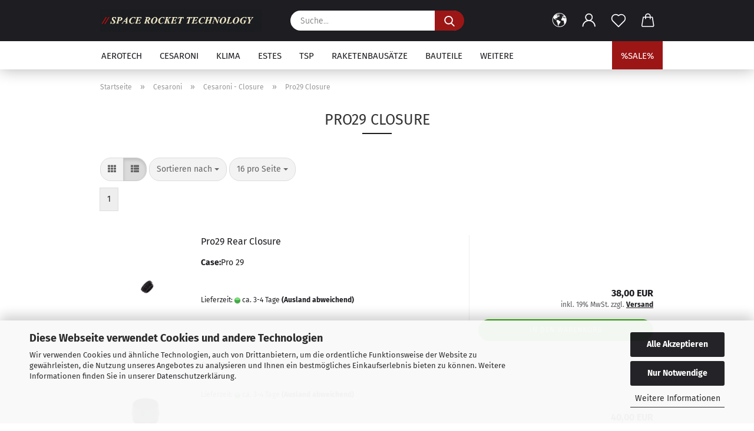

--- FILE ---
content_type: text/html; charset=utf-8
request_url: https://www.spacerockettechnology-shop.de/de/Cesaroni-123/Cesaroni-Closure/Cesaroni-Pro29-Closure/
body_size: 24134
content:





	<!DOCTYPE html>
	<html xmlns="http://www.w3.org/1999/xhtml" dir="ltr" lang="de">
		
			<head>
				
					
					<!--

					=========================================================
					Shopsoftware by Gambio GmbH (c) 2005-2021 [www.gambio.de]
					=========================================================

					Gambio GmbH offers you highly scalable E-Commerce-Solutions and Services.
					The Shopsoftware is redistributable under the GNU General Public License (Version 2) [http://www.gnu.org/licenses/gpl-2.0.html].
					based on: E-Commerce Engine Copyright (c) 2006 xt:Commerce, created by Mario Zanier & Guido Winger and licensed under GNU/GPL.
					Information and contribution at http://www.xt-commerce.com

					=========================================================
					Please visit our website: www.gambio.de
					=========================================================

					-->
				

                
    

                    
                

				
					<meta name="viewport" content="width=device-width, initial-scale=1, minimum-scale=1.0" />
				

				
					<meta http-equiv="Content-Type" content="text/html; charset=utf-8" />
		<meta name="language" content="de" />
		<meta name="keywords" content="Cesaroni Pro29 Closure" />
		<meta name="description" content="Entdecken Sie unsere große Auswahl an Raketenmotoren / Treibsätzen und Zubehöre für Modellraketen sowie High-Power-Raketen." />
		<meta property="og:description" content="Entdecken Sie unsere große Auswahl an Raketenmotoren / Treibsätzen und Zubehöre für Modellraketen sowie High-Power-Raketen." />
		<meta property="og:image" content="https://www.spacerockettechnology-shop.de/images/categories/og/" />
		<meta property="og:title" content="Pro29 Closure" />
		<meta property="og:type" content="product.group" />
		<title>Modellbauhandel - Space Rocket Technology GmbH - Cesaroni Pro29 Closure</title>

				

								
									

				
					<base href="https://www.spacerockettechnology-shop.de/" />
				

				
											
							<link rel="shortcut icon" href="https://www.spacerockettechnology-shop.de/images/logos/favicon.ico" type="image/x-icon" />
						
									

				
											
							<link rel="apple-touch-icon" href="https://www.spacerockettechnology-shop.de/images/logos/favicon.png" />
						
									

				
					                        
                            <link id="main-css" type="text/css" rel="stylesheet" href="public/theme/styles/system/main.min.css?bust=1768174833" />
                        
									

				
					<meta name="robots" content="index,follow" />
		<link rel="canonical" href="https://www.spacerockettechnology-shop.de/de/Cesaroni-123/Cesaroni-Closure/Cesaroni-Pro29-Closure/" />
		<meta property="og:url" content="https://www.spacerockettechnology-shop.de/de/Cesaroni-123/Cesaroni-Closure/Cesaroni-Pro29-Closure/">
		<link rel="alternate" hreflang="x-default" href="https://www.spacerockettechnology-shop.de/de/Cesaroni-123/Cesaroni-Closure/Cesaroni-Pro29-Closure/" />
		<link rel="alternate" hreflang="en" href="https://www.spacerockettechnology-shop.de/en/Cesaroni-123/Cesaroni-Closure/Cesaroni-Pro29-Closure/" />
		<link rel="alternate" hreflang="de" href="https://www.spacerockettechnology-shop.de/de/Cesaroni-123/Cesaroni-Closure/Cesaroni-Pro29-Closure/" />
		<!-- Google tag (gtag.js) -->
<script async src="https://www.googletagmanager.com/gtag/js?id=G-NVM60Y1K77"></script>
<script>
  window.dataLayer = window.dataLayer || [];
  function gtag(){dataLayer.push(arguments);}
  gtag('js', new Date());

  gtag('config', 'G-NVM60Y1K77');
</script>

<!-- Smartsupp Live Chat script -->
<script type="text/javascript">
var _smartsupp = _smartsupp || {};
_smartsupp.key = 'ef37f96a4795dc575d083a7cfa245176639313ed';
window.smartsupp||(function(d) {
  var s,c,o=smartsupp=function(){ o._.push(arguments)};o._=[];
  s=d.getElementsByTagName('script')[0];c=d.createElement('script');
  c.type='text/javascript';c.charset='utf-8';c.async=true;
  c.src='https://www.smartsuppchat.com/loader.js?';s.parentNode.insertBefore(c,s);
})(document);
</script>
<noscript> Powered by <a href=“https://www.smartsupp.com” target=“_blank”>Smartsupp</a></noscript><script src="https://cdn.gambiohub.com/sdk/1.2.0/dist/bundle.js"></script><script>var payPalText = {"ecsNote":"Bitte w\u00e4hlen Sie ihre gew\u00fcnschte PayPal-Zahlungsweise.","paypalUnavailable":"PayPal steht f\u00fcr diese Transaktion im Moment nicht zur Verf\u00fcgung.","errorContinue":"weiter","continueToPayPal":"Weiter mit","errorCheckData":"Es ist ein Fehler aufgetreten. Bitte \u00fcberpr\u00fcfen Sie Ihre Eingaben."};var payPalButtonSettings = {"env":"live","commit":false,"style":{"label":"checkout","shape":"pill","color":"gold","layout":"vertical","tagline":false},"locale":"","fundingCardAllowed":true,"fundingELVAllowed":true,"fundingCreditAllowed":false,"createPaymentUrl":"https:\/\/www.spacerockettechnology-shop.de\/shop.php?do=PayPalHub\/CreatePayment&initiator=ecs","authorizedPaymentUrl":"https:\/\/www.spacerockettechnology-shop.de\/shop.php?do=PayPalHub\/AuthorizedPayment&initiator=ecs","checkoutUrl":"https:\/\/www.spacerockettechnology-shop.de\/shop.php?do=PayPalHub\/RedirectGuest","useVault":false,"jssrc":"https:\/\/www.paypal.com\/sdk\/js?client-id=AVEjCpwSc-e9jOY8dHKoTUckaKtPo0shiwe_T2rKtxp30K4TYGRopYjsUS6Qmkj6bILd7Nt72pbMWCXe&commit=false&intent=capture&components=buttons%2Cmarks%2Cmessages%2Cfunding-eligibility%2Cgooglepay%2Capplepay%2Ccard-fields&integration-date=2021-11-25&enable-funding=paylater&merchant-id=4K7ATQG2APYLW&currency=EUR","partnerAttributionId":"GambioGmbH_Cart_Hub_PPXO","createOrderUrl":"https:\/\/www.spacerockettechnology-shop.de\/shop.php?do=PayPalHub\/CreateOrder&initiator=ecs","getOrderUrl":"https:\/\/www.spacerockettechnology-shop.de\/shop.php?do=PayPalHub\/GetOrder","approvedOrderUrl":"https:\/\/www.spacerockettechnology-shop.de\/shop.php?do=PayPalHub\/ApprovedOrder&initiator=ecs","paymentApproved":false,"developmentMode":false,"cartAmount":0};var jsShoppingCart = {"languageCode":"de","verifySca":"https:\/\/www.spacerockettechnology-shop.de\/shop.php?do=PayPalHub\/VerifySca","totalAmount":"0.00","currency":"EUR","env":"live","commit":false,"style":{"label":"checkout","shape":"pill","color":"gold","layout":"vertical","tagline":false},"locale":"","fundingCardAllowed":true,"fundingELVAllowed":true,"fundingCreditAllowed":false,"createPaymentUrl":"https:\/\/www.spacerockettechnology-shop.de\/shop.php?do=PayPalHub\/CreatePayment&initiator=ecs","authorizedPaymentUrl":"https:\/\/www.spacerockettechnology-shop.de\/shop.php?do=PayPalHub\/AuthorizedPayment&initiator=ecs","checkoutUrl":"https:\/\/www.spacerockettechnology-shop.de\/shop.php?do=PayPalHub\/RedirectGuest","useVault":false,"jssrc":"https:\/\/www.paypal.com\/sdk\/js?client-id=AVEjCpwSc-e9jOY8dHKoTUckaKtPo0shiwe_T2rKtxp30K4TYGRopYjsUS6Qmkj6bILd7Nt72pbMWCXe&commit=false&intent=capture&components=buttons%2Cmarks%2Cmessages%2Cfunding-eligibility%2Cgooglepay%2Capplepay%2Ccard-fields&integration-date=2021-11-25&enable-funding=paylater&merchant-id=4K7ATQG2APYLW&currency=EUR","partnerAttributionId":"GambioGmbH_Cart_Hub_PPXO","createOrderUrl":"https:\/\/www.spacerockettechnology-shop.de\/shop.php?do=PayPalHub\/CreateOrder&initiator=ecs","getOrderUrl":"https:\/\/www.spacerockettechnology-shop.de\/shop.php?do=PayPalHub\/GetOrder","approvedOrderUrl":"https:\/\/www.spacerockettechnology-shop.de\/shop.php?do=PayPalHub\/ApprovedOrder&initiator=ecs","paymentApproved":false,"developmentMode":false,"cartAmount":0};var payPalBannerSettings = {"useVault":false,"jssrc":"https:\/\/www.paypal.com\/sdk\/js?client-id=AVEjCpwSc-e9jOY8dHKoTUckaKtPo0shiwe_T2rKtxp30K4TYGRopYjsUS6Qmkj6bILd7Nt72pbMWCXe&commit=false&intent=capture&components=buttons%2Cmarks%2Cmessages%2Cfunding-eligibility%2Cgooglepay%2Capplepay%2Ccard-fields&integration-date=2021-11-25&enable-funding=paylater&merchant-id=4K7ATQG2APYLW&currency=EUR","partnerAttributionId":"GambioGmbH_Cart_Hub_PPXO","positions":{"cartBottom":{"placement":"cart","style":{"layout":"none","logo":{"type":"primary"},"text":{"color":"black"},"color":"blue","ratio":"1x1"}},"product":{"placement":"product","style":{"layout":"flex","logo":{"type":"primary"},"text":{"color":"black"},"color":"blue","ratio":"1x1"}}},"currency":"EUR","cartAmount":0};</script><script id="paypalconsent" type="application/json">{"purpose_id":null}</script><script src="GXModules/Gambio/Hub/Shop/Javascript/PayPalLoader.js?v=1764777409" async></script><link rel="stylesheet" href="https://cdn.gambiohub.com/sdk/1.2.0/dist/css/gambio_hub.css">
				

				
									

			</head>
		
		
			<body class="page-index-type-c171 page-index-type-gm_boosted_category page-index-type-language page-index-type-cat page-index-type-cPath"
				  data-gambio-namespace="https://www.spacerockettechnology-shop.de/public/theme/javascripts/system"
				  data-jse-namespace="https://www.spacerockettechnology-shop.de/JSEngine/build"
				  data-gambio-controller="initialize"
				  data-gambio-widget="input_number responsive_image_loader transitions header image_maps modal history dropdown core_workarounds anchor"
				  data-input_number-separator=","
					>

				
					
				

				
									

				
									
		




	



	
		<div id="outer-wrapper" >
			
				<header id="header" class="navbar">
					
		


	<div class="inside">

		<div class="row">

		
												
			<div class="navbar-header">
									
							
		<a class="navbar-brand" href="https://www.spacerockettechnology-shop.de/de/" title="Modellbauhandel - Space Rocket Technology GmbH">
			<img id="main-header-logo" class="img-responsive" src="https://www.spacerockettechnology-shop.de/images/logos/logo-2_logo.png" alt="Modellbauhandel - Space Rocket Technology GmbH-Logo">
		</a>
	
					
								
					
	
	
		
	
				<button type="button" class="navbar-toggle cart-icon" data-toggle="cart">
			<svg width="24" xmlns="http://www.w3.org/2000/svg" viewBox="0 0 40 40"><defs><style>.cls-1{fill:none;}</style></defs><title>cart</title><g id="Ebene_2" data-name="Ebene 2"><g id="Ebene_1-2" data-name="Ebene 1"><path d="M31,13.66a1.08,1.08,0,0,0-1.07-1H26.08V11.28a6.31,6.31,0,0,0-12.62,0v1.36H9.27a1,1,0,0,0-1,1L5.21,32A3.8,3.8,0,0,0,9,35.8H30.19A3.8,3.8,0,0,0,34,31.94Zm-15.42-1V11.28a4.2,4.2,0,0,1,8.39,0v1.35Zm-1.06,5.59a1.05,1.05,0,0,0,1.06-1.06v-2.4H24v2.4a1.06,1.06,0,0,0,2.12,0v-2.4h2.84L31.86,32a1.68,1.68,0,0,1-1.67,1.68H9a1.67,1.67,0,0,1-1.68-1.61l2.94-17.31h3.19v2.4A1.06,1.06,0,0,0,14.51,18.22Z"/></g></g></svg>
			<span class="cart-products-count hidden">
            0
        </span>
		</button>
	

				
			</div>
			
											
		

		
							






	<div class="navbar-search collapse">

		
			<form role="search" action="de/advanced_search_result.php" method="get" data-gambio-widget="live_search">

				<div class="navbar-search-input-group input-group">
					<input type="text" id="search-field-input" name="keywords" placeholder="Suche..." class="form-control search-input" autocomplete="off" />
					
						<button aria-label="Suche..." type="submit">
							<img src="public/theme/images/svgs/search.svg" class="gx-search-input svg--inject" alt="search icon">
						</button>
					
                    <label for="search-field-input" class="control-label sr-only">Suche...</label>
					

				</div>


									<input type="hidden" value="1" name="inc_subcat" />
				
				<div class="search-result-container"></div>

			</form>
		
	</div>


					

		
					

		
    		<!-- layout_header honeygrid -->
												<div class="navbar-secondary hidden-xs">
								





	<div id="topbar-container">
						
		
					

		
			<div class="">
				
				<nav class="navbar-inverse"  data-gambio-widget="menu link_crypter" data-menu-switch-element-position="false" data-menu-events='{"desktop": ["click"], "mobile": ["click"]}' data-menu-ignore-class="dropdown-menu">
					<ul class="nav navbar-nav">

						
													

						
													

						
													

						
													

						
													

						
													

													<li class="dropdown navbar-topbar-item first">

								
																			
											<a href="#" aria-label="Sprache auswählen" title="Sprache auswählen" role="button" class="dropdown-toggle" data-toggle-hover="dropdown">

												
													<span class="language-code hidden-xs">
																									
													<svg width="24" xmlns="http://www.w3.org/2000/svg" viewBox="0 0 40 40"><defs><style>.cls-1{fill:none;}</style></defs><title></title><g id="Ebene_2" data-name="Ebene 2"><g id="Ebene_1-2" data-name="Ebene 1"><polygon points="27.01 11.12 27.04 11.36 26.68 11.43 26.63 11.94 27.06 11.94 27.63 11.88 27.92 11.53 27.61 11.41 27.44 11.21 27.18 10.8 27.06 10.21 26.58 10.31 26.44 10.52 26.44 10.75 26.68 10.91 27.01 11.12"/><polygon points="26.6 11.31 26.62 10.99 26.34 10.87 25.94 10.96 25.65 11.44 25.65 11.74 25.99 11.74 26.6 11.31"/><path d="M18.47,12.66l-.09.22H18v.22h.1l0,.11.25,0,.16-.1.05-.21h.21l.08-.17-.19,0Z"/><polygon points="17.38 13.05 17.37 13.27 17.67 13.24 17.7 13.03 17.52 12.88 17.38 13.05"/><path d="M35.68,19.83a12.94,12.94,0,0,0-.07-1.39,15.83,15.83,0,0,0-1.06-4.35l-.12-.31a16,16,0,0,0-3-4.63l-.25-.26c-.24-.25-.48-.49-.73-.72a16,16,0,0,0-21.59.07,15.08,15.08,0,0,0-1.83,2,16,16,0,1,0,28.21,13.5c.08-.31.14-.62.2-.94a16.2,16.2,0,0,0,.25-2.8C35.69,19.94,35.68,19.89,35.68,19.83Zm-3-6.39.1-.1c.12.23.23.47.34.72H33l-.29,0Zm-2.31-2.79V9.93c.25.27.5.54.73.83l-.29.43h-1L29.73,11ZM11.06,8.87v0h.32l0-.1h.52V9l-.15.21h-.72v-.3Zm.51.72.35-.06s0,.32,0,.32l-.72.05-.14-.17Zm22.12,6.35H32.52l-.71-.53-.75.07v.46h-.24l-.26-.19-1.3-.33v-.84l-1.65.13L27.1,15h-.65l-.32,0-.8.44v.83l-1.62,1.17.14.51h.33l-.09.47-.23.09,0,1.24,1.41,1.6h.61l0-.1H27l.32-.29h.62l.34.34.93.1-.12,1.23,1,1.82-.54,1,0,.48.43.43v1.17l.56.76v1h.49a14.67,14.67,0,0,1-24.9-15V13.8l.52-.64c.18-.35.38-.68.59-1l0,.27-.61.74c-.19.35-.36.72-.52,1.09v.84l.61.29v1.16l.58,1,.48.08.06-.35-.56-.86-.11-.84h.33l.14.86.81,1.19L8.31,18l.51.79,1.29.31v-.2l.51.07,0,.37.4.07.62.17.88,1,1.12.09.11.91-.76.54,0,.81-.11.5,1.11,1.4.09.47s.4.11.45.11.9.65.9.65v2.51l.31.09-.21,1.16.51.68-.09,1.15.67,1.19.87.76.88,0,.08-.29-.64-.54,0-.27.11-.32,0-.34h-.44l-.22-.28.36-.35,0-.26-.4-.11,0-.25.58-.08.87-.42.29-.54.92-1.17-.21-.92L20,27l.84,0,.57-.45.18-1.76.63-.8.11-.52-.57-.18-.38-.62H20.09l-1-.39,0-.74L18.67,21l-.93,0-.53-.84-.48-.23,0,.26-.87.05-.32-.44-.9-.19-.74.86-1.18-.2-.08-1.32-.86-.14.35-.65-.1-.37-1.12.75-.71-.09-.25-.55.15-.57.39-.72.9-.45H13.1v.53l.63.29L13.67,16l.45-.45L15,15l.06-.42L16,13.6l1-.53L16.86,13l.65-.61.24.06.11.14.25-.28.06,0-.27,0-.28-.09v-.27l.15-.12h.32l.15.07.12.25.16,0v0h0L19,12l.07-.22.25.07v.24l-.24.16h0l0,.26.82.25h.19v-.36l-.65-.29,0-.17.54-.18,0-.52-.56-.34,0-.86-.77.37h-.28l.07-.65-1-.25L17,9.83v1l-.78.25-.31.65-.34.06v-.84l-.73-.1-.36-.24-.15-.53,1.31-.77.64-.2.06.43h.36l0-.22.37-.05V9.17l-.16-.07,0-.22.46,0,.27-.29,0,0h0l.09-.09,1-.12.43.36L18,9.28l1.42.33.19-.47h.62l.22-.42L20,8.61V8.09l-1.38-.61-.95.11-.54.28,0,.68-.56-.08-.09-.38.54-.49-1,0-.28.09L15.68,8l.37.06L16,8.39l-.62,0-.1.24-.9,0a2.22,2.22,0,0,0-.06-.51l.71,0,.54-.52-.3-.15-.39.38-.65,0-.39-.53H13L12.12,8h.79l.07.24-.2.19.88,0,.13.32-1,0-.05-.24-.62-.14-.33-.18h-.74A14.66,14.66,0,0,1,29.38,9l-.17.32-.68.26-.29.31.07.36.35,0,.21.53.6-.24.1.7h-.18l-.49-.07-.55.09-.53.75-.76.12-.11.65.32.07-.1.42-.75-.15-.69.15-.15.39.12.8.41.19h.68l.46,0,.14-.37.72-.93.47.1.47-.42.08.32,1.15.78-.14.19-.52,0,.2.28.32.07.37-.16V14l.17-.09-.13-.14-.77-.42-.2-.57h.64l.2.2.55.47,0,.57.57.61.21-.83.39-.22.08.68.38.42h.76a12.23,12.23,0,0,1,.4,1.16ZM12.42,11.27l.38-.18.35.08-.12.47-.38.12Zm2,1.1v.3h-.87l-.33-.09.08-.21.42-.18h.58v.18Zm.41.42v.29l-.22.14-.27,0v-.48Zm-.25-.12v-.35l.3.28Zm.14.7v.29l-.21.21h-.47l.08-.32.22,0,0-.11Zm-1.16-.58h.48l-.62.87-.26-.14.06-.37Zm2,.48v.29h-.46L15,13.37v-.26h0Zm-.43-.39.13-.14.23.14-.18.15Zm18.79,3.8,0-.06c0,.09,0,.17.05.25Z"/><path d="M6.18,13.8v.45c.16-.37.33-.74.52-1.09Z"/></g></g></svg>
													
																								<span class="topbar-label">Sprache auswählen</span>
											</span>
												

												
													<span class="visible-xs-block">
																									
														<span class="fa fa-globe"></span>
													
																										<span class="topbar-label">&nbsp;Sprache</span>
											</span>
												
											</a>
										
																	

								<ul class="level_2 dropdown-menu">
									<li>
										
											<form action="/de/Cesaroni-123/Cesaroni-Closure/Cesaroni-Pro29-Closure/" method="POST" class="form-horizontal">

												
																											
															<div class="form-group">
																<label for="language-switch-dropdown">Sprache auswählen</label>
																
	<select id="language-switch-dropdown" name="language" class="form-control">
					
				<option value="de" selected="selected">Deutsch</option>
			
					
				<option value="en">English</option>
			
			</select>

															</div>
														
																									

												
																									

												
																											
															<div class="form-group">
																<label for="countries-switch-dropdown" style="display: inline">Lieferland
																    
	<select id="countries-switch-dropdown" name="switch_country" class="form-control">
					
				<option value="AF" >Afghanistan</option>
			
					
				<option value="EG" >Ägypten</option>
			
					
				<option value="AL" >Albanien</option>
			
					
				<option value="DZ" >Algerien</option>
			
					
				<option value="AS" >Amerikanisch-Samoa</option>
			
					
				<option value="VI" >Amerikanische Jungferninseln</option>
			
					
				<option value="AD" >Andorra</option>
			
					
				<option value="AO" >Angola</option>
			
					
				<option value="AI" >Anguilla</option>
			
					
				<option value="AQ" >Antarktika</option>
			
					
				<option value="AG" >Antigua und Barbuda</option>
			
					
				<option value="GQ" >Äquatorialguinea</option>
			
					
				<option value="AR" >Argentinien</option>
			
					
				<option value="AM" >Armenien</option>
			
					
				<option value="AW" >Aruba</option>
			
					
				<option value="AZ" >Aserbaidschan</option>
			
					
				<option value="ET" >Äthiopien</option>
			
					
				<option value="AU" >Australien</option>
			
					
				<option value="BS" >Bahamas</option>
			
					
				<option value="BH" >Bahrain</option>
			
					
				<option value="BD" >Bangladesch</option>
			
					
				<option value="BB" >Barbados</option>
			
					
				<option value="BY" >Belarus (Weißrussland)</option>
			
					
				<option value="BE" >Belgien</option>
			
					
				<option value="BZ" >Belize</option>
			
					
				<option value="BJ" >Benin</option>
			
					
				<option value="BM" >Bermuda</option>
			
					
				<option value="BT" >Bhutan</option>
			
					
				<option value="BO" >Bolivien (Plurinationaler Staat)</option>
			
					
				<option value="BQ" >Bonaire, Sint Eustatius und Saba</option>
			
					
				<option value="BA" >Bosnien und Herzegowina</option>
			
					
				<option value="BW" >Botswana</option>
			
					
				<option value="BV" >Bouvetinsel</option>
			
					
				<option value="BR" >Brasilien</option>
			
					
				<option value="VG" >Britische Jungferninseln</option>
			
					
				<option value="IO" >Britisches Territorium im Indischen Ozean</option>
			
					
				<option value="BN" >Brunei Darussalam</option>
			
					
				<option value="BG" >Bulgarien</option>
			
					
				<option value="BF" >Burkina Faso</option>
			
					
				<option value="BI" >Burundi</option>
			
					
				<option value="CL" >Chile</option>
			
					
				<option value="CN" >China, Volksrepublik</option>
			
					
				<option value="CK" >Cookinseln</option>
			
					
				<option value="CR" >Costa Rica</option>
			
					
				<option value="CW" >Curaçao</option>
			
					
				<option value="CI" >Côte d&#039;Ivoire (Elfenbeinküste)</option>
			
					
				<option value="CD" >Demokratische Republik Kongo</option>
			
					
				<option value="DE" selected>Deutschland</option>
			
					
				<option value="DM" >Dominica</option>
			
					
				<option value="DO" >Dominikanische Republik</option>
			
					
				<option value="DJ" >Dschibuti</option>
			
					
				<option value="DK" >Dänemark</option>
			
					
				<option value="EC" >Ecuador</option>
			
					
				<option value="SV" >El Salvador</option>
			
					
				<option value="ER" >Eritrea</option>
			
					
				<option value="EE" >Estland</option>
			
					
				<option value="FK" >Falklandinseln (Malwinen)</option>
			
					
				<option value="FJ" >Fidschi</option>
			
					
				<option value="FI" >Finnland</option>
			
					
				<option value="FR" >Frankreich</option>
			
					
				<option value="GF" >Französisch-Guayana</option>
			
					
				<option value="PF" >Französisch-Polynesien</option>
			
					
				<option value="TF" >Französische Süd- und Antarktisgebiete</option>
			
					
				<option value="FO" >Färöer</option>
			
					
				<option value="GA" >Gabun</option>
			
					
				<option value="GM" >Gambia</option>
			
					
				<option value="GE" >Georgien</option>
			
					
				<option value="GH" >Ghana</option>
			
					
				<option value="GI" >Gibraltar</option>
			
					
				<option value="GD" >Grenada</option>
			
					
				<option value="GR" >Griechenland</option>
			
					
				<option value="GL" >Grönland</option>
			
					
				<option value="GP" >Guadeloupe</option>
			
					
				<option value="GU" >Guam</option>
			
					
				<option value="GT" >Guatemala</option>
			
					
				<option value="GG" >Guernsey</option>
			
					
				<option value="GN" >Guinea</option>
			
					
				<option value="GW" >Guinea-Bissau</option>
			
					
				<option value="GY" >Guyana</option>
			
					
				<option value="HT" >Haiti</option>
			
					
				<option value="HM" >Heard und McDonaldinseln</option>
			
					
				<option value="HN" >Honduras</option>
			
					
				<option value="HK" >Hongkong</option>
			
					
				<option value="IN" >Indien</option>
			
					
				<option value="ID" >Indonesien</option>
			
					
				<option value="IM" >Insel Man</option>
			
					
				<option value="IQ" >Irak</option>
			
					
				<option value="IR" >Iran, Islamische Republik</option>
			
					
				<option value="IE" >Irland</option>
			
					
				<option value="IS" >Island</option>
			
					
				<option value="IL" >Israel</option>
			
					
				<option value="IT" >Italien</option>
			
					
				<option value="JM" >Jamaika</option>
			
					
				<option value="JP" >Japan</option>
			
					
				<option value="YE" >Jemen</option>
			
					
				<option value="JE" >Jersey</option>
			
					
				<option value="JO" >Jordanien</option>
			
					
				<option value="KY" >Kaimaninseln</option>
			
					
				<option value="KH" >Kambodscha</option>
			
					
				<option value="CM" >Kamerun</option>
			
					
				<option value="CA" >Kanada</option>
			
					
				<option value="CV" >Kap Verde</option>
			
					
				<option value="KZ" >Kasachstan</option>
			
					
				<option value="QA" >Katar</option>
			
					
				<option value="KE" >Kenia</option>
			
					
				<option value="KG" >Kirgisistan</option>
			
					
				<option value="KI" >Kiribati</option>
			
					
				<option value="CC" >Kokosinseln</option>
			
					
				<option value="CO" >Kolumbien</option>
			
					
				<option value="KM" >Komoren</option>
			
					
				<option value="KP" >Korea, Demokratische Volksrepublik (Nordkorea)</option>
			
					
				<option value="KR" >Korea, Republik (Südkorea)</option>
			
					
				<option value="HR" >Kroatien</option>
			
					
				<option value="CU" >Kuba</option>
			
					
				<option value="KW" >Kuwait</option>
			
					
				<option value="LA" >Laos, Demokratische Volksrepublik</option>
			
					
				<option value="LS" >Lesotho</option>
			
					
				<option value="LV" >Lettland</option>
			
					
				<option value="LB" >Libanon</option>
			
					
				<option value="LR" >Liberia</option>
			
					
				<option value="LY" >Libyen</option>
			
					
				<option value="LI" >Liechtenstein</option>
			
					
				<option value="LT" >Litauen</option>
			
					
				<option value="LU" >Luxemburg</option>
			
					
				<option value="MO" >Macao</option>
			
					
				<option value="MG" >Madagaskar</option>
			
					
				<option value="MW" >Malawi</option>
			
					
				<option value="MY" >Malaysia</option>
			
					
				<option value="MV" >Malediven</option>
			
					
				<option value="ML" >Mali</option>
			
					
				<option value="MT" >Malta</option>
			
					
				<option value="MA" >Marokko</option>
			
					
				<option value="MH" >Marshallinseln</option>
			
					
				<option value="MQ" >Martinique</option>
			
					
				<option value="MR" >Mauretanien</option>
			
					
				<option value="MU" >Mauritius</option>
			
					
				<option value="YT" >Mayotte</option>
			
					
				<option value="MK" >Mazedonien</option>
			
					
				<option value="MX" >Mexiko</option>
			
					
				<option value="FM" >Mikronesien (Föderierte Staaten von)</option>
			
					
				<option value="MD" >Moldawien (Republik Moldau)</option>
			
					
				<option value="MC" >Monaco</option>
			
					
				<option value="MN" >Mongolei</option>
			
					
				<option value="ME" >Montenegro</option>
			
					
				<option value="MS" >Montserrat</option>
			
					
				<option value="MZ" >Mosambik</option>
			
					
				<option value="MM" >Myanmar (Burma)</option>
			
					
				<option value="NA" >Namibia</option>
			
					
				<option value="NR" >Nauru</option>
			
					
				<option value="NP" >Nepal</option>
			
					
				<option value="NC" >Neukaledonien</option>
			
					
				<option value="NZ" >Neuseeland</option>
			
					
				<option value="NI" >Nicaragua</option>
			
					
				<option value="NL" >Niederlande</option>
			
					
				<option value="NE" >Niger</option>
			
					
				<option value="NG" >Nigeria</option>
			
					
				<option value="NU" >Niue</option>
			
					
				<option value="XI" >Nordirland</option>
			
					
				<option value="NF" >Norfolkinsel</option>
			
					
				<option value="NO" >Norwegen</option>
			
					
				<option value="MP" >Nördliche Marianen</option>
			
					
				<option value="OM" >Oman</option>
			
					
				<option value="AT" >Österreich</option>
			
					
				<option value="TL" >Osttimor (Timor-Leste)</option>
			
					
				<option value="PK" >Pakistan</option>
			
					
				<option value="PW" >Palau</option>
			
					
				<option value="PS" >Palästina</option>
			
					
				<option value="PA" >Panama</option>
			
					
				<option value="PG" >Papua-Neuguinea</option>
			
					
				<option value="PY" >Paraguay</option>
			
					
				<option value="PE" >Peru</option>
			
					
				<option value="PH" >Philippinen</option>
			
					
				<option value="PN" >Pitcairninseln</option>
			
					
				<option value="PL" >Polen</option>
			
					
				<option value="PT" >Portugal</option>
			
					
				<option value="PR" >Puerto Rico</option>
			
					
				<option value="TW" >Republik China (Taiwan)</option>
			
					
				<option value="CG" >Republik Kongo</option>
			
					
				<option value="RW" >Ruanda</option>
			
					
				<option value="RO" >Rumänien</option>
			
					
				<option value="RU" >Russische Föderation</option>
			
					
				<option value="RE" >Réunion</option>
			
					
				<option value="PM" >Saint-Pierre und Miquelon</option>
			
					
				<option value="SB" >Salomonen</option>
			
					
				<option value="ZM" >Sambia</option>
			
					
				<option value="WS" >Samoa</option>
			
					
				<option value="SM" >San Marino</option>
			
					
				<option value="BL" >Sankt Bartholomäus</option>
			
					
				<option value="SA" >Saudi-Arabien</option>
			
					
				<option value="SE" >Schweden</option>
			
					
				<option value="CH" >Schweiz</option>
			
					
				<option value="SN" >Senegal</option>
			
					
				<option value="RS" >Serbien</option>
			
					
				<option value="SC" >Seychellen</option>
			
					
				<option value="SL" >Sierra Leone</option>
			
					
				<option value="ZW" >Simbabwe</option>
			
					
				<option value="SG" >Singapur</option>
			
					
				<option value="SX" >Sint Maarten</option>
			
					
				<option value="SK" >Slowakei (Slowakische Republik)</option>
			
					
				<option value="SI" >Slowenien</option>
			
					
				<option value="SO" >Somalia</option>
			
					
				<option value="ES" >Spanien</option>
			
					
				<option value="LK" >Sri Lanka</option>
			
					
				<option value="SH" >St. Helena, Ascension und Tristan da Cunha</option>
			
					
				<option value="KN" >St. Kitts und Nevis</option>
			
					
				<option value="LC" >St. Lucia</option>
			
					
				<option value="MF" >St. Martin</option>
			
					
				<option value="VC" >St. Vincent und die Grenadinen</option>
			
					
				<option value="VA" >Staat Vatikanstadt</option>
			
					
				<option value="SD" >Sudan</option>
			
					
				<option value="SR" >Suriname</option>
			
					
				<option value="SJ" >Svalbard und Jan Mayen</option>
			
					
				<option value="SZ" >Swasiland</option>
			
					
				<option value="SY" >Syrien, Arabische Republik</option>
			
					
				<option value="ST" >São Tomé und Príncipe</option>
			
					
				<option value="ZA" >Südafrika</option>
			
					
				<option value="GS" >Südgeorgien und die Südlichen Sandwichinseln</option>
			
					
				<option value="SS" >Südsudan</option>
			
					
				<option value="TJ" >Tadschikistan</option>
			
					
				<option value="TZ" >Tansania, Vereinigte Republik</option>
			
					
				<option value="TH" >Thailand</option>
			
					
				<option value="TG" >Togo</option>
			
					
				<option value="TK" >Tokelau</option>
			
					
				<option value="TO" >Tonga</option>
			
					
				<option value="TT" >Trinidad und Tobago</option>
			
					
				<option value="TD" >Tschad</option>
			
					
				<option value="CZ" >Tschechische Republik</option>
			
					
				<option value="TN" >Tunesien</option>
			
					
				<option value="TM" >Turkmenistan</option>
			
					
				<option value="TC" >Turks- und Caicosinseln</option>
			
					
				<option value="TV" >Tuvalu</option>
			
					
				<option value="TR" >Türkei</option>
			
					
				<option value="UG" >Uganda</option>
			
					
				<option value="UA" >Ukraine</option>
			
					
				<option value="HU" >Ungarn</option>
			
					
				<option value="UM" >United States Minor Outlying Islands</option>
			
					
				<option value="UY" >Uruguay</option>
			
					
				<option value="UZ" >Usbekistan</option>
			
					
				<option value="VU" >Vanuatu</option>
			
					
				<option value="VE" >Venezuela (Bolivarische Republik)</option>
			
					
				<option value="AE" >Vereinigte Arabische Emirate</option>
			
					
				<option value="US" >Vereinigte Staaten von Amerika</option>
			
					
				<option value="GB" >Vereinigtes Königreich</option>
			
					
				<option value="VN" >Vietnam</option>
			
					
				<option value="WF" >Wallis und Futuna</option>
			
					
				<option value="CX" >Weihnachtsinsel</option>
			
					
				<option value="EH" >Westsahara</option>
			
					
				<option value="CF" >Zentralafrikanische Republik</option>
			
					
				<option value="CY" >Zypern</option>
			
					
				<option value="AX" >Åland</option>
			
			</select>

                                                                </label>
															</div>
														
																									

												
													<div class="dropdown-footer row">
														<input type="submit" class="btn btn-primary btn-block" value="Speichern" title="Speichern" />
													</div>
												

												

											</form>
										
									</li>
								</ul>
							</li>
						
						
																								
										<li class="dropdown navbar-topbar-item">
											<a title="Anmeldung" href="/de/Cesaroni-123/Cesaroni-Closure/Cesaroni-Pro29-Closure/#" class="dropdown-toggle" data-toggle-hover="dropdown" role="button" aria-label="Login">
												
																											
															<span class="language-code hidden-xs">
														<svg width="24" xmlns="http://www.w3.org/2000/svg" viewBox="0 0 40 40"><defs><style>.cls-1{fill:none;}</style></defs><title></title><g id="Ebene_2" data-name="Ebene 2"><g id="Ebene_1-2" data-name="Ebene 1"><path d="M30.21,24.43a15,15,0,0,0-5.68-3.56,8.64,8.64,0,1,0-9.78,0,15,15,0,0,0-5.68,3.56A14.87,14.87,0,0,0,4.7,35H7a12.61,12.61,0,0,1,25.22,0h2.34A14.88,14.88,0,0,0,30.21,24.43ZM19.64,20.06A6.31,6.31,0,1,1,26,13.75,6.31,6.31,0,0,1,19.64,20.06Z"/></g></g></svg>
													</span>
															<span class="visible-xs-inline">
														<span class="fa fa-user-o"></span>
													</span>
														
																									

												<span class="topbar-label">Login</span>
											</a>
											




	<ul class="dropdown-menu dropdown-menu-login arrow-top">
		
			<li class="arrow"></li>
		
		
		
			<li class="dropdown-header hidden-xs">Login</li>
		
		
		
			<li>
				<form action="https://www.spacerockettechnology-shop.de/de/login.php?action=process" method="post" class="form-horizontal">
					<input type="hidden" name="return_url" value="https://www.spacerockettechnology-shop.de/de/Cesaroni-123/Cesaroni-Closure/Cesaroni-Pro29-Closure/">
					<input type="hidden" name="return_url_hash" value="d1d462f190cb7a7a85a67514e04be6333d4a72dd1dd37a04f6c312c0b70f765f">
					
						<div class="form-group">
                            <label for="box-login-dropdown-login-username" class="form-control sr-only">E-Mail</label>
							<input
                                autocomplete="username"
                                type="email"
                                id="box-login-dropdown-login-username"
                                class="form-control"
                                placeholder="E-Mail"
                                name="email_address"
                                aria-label="E-Mail"
                                oninput="this.setCustomValidity('')"
                                oninvalid="this.setCustomValidity('Bitte geben Sie eine korrekte Emailadresse ein')"
                            />
						</div>
					
					
                        <div class="form-group password-form-field" data-gambio-widget="show_password">
                            <label for="box-login-dropdown-login-password" class="form-control sr-only">Passwort</label>
                            <input autocomplete="current-password" type="password" id="box-login-dropdown-login-password" class="form-control" placeholder="Passwort" name="password" />
                            <button class="btn show-password hidden" type="button">
                                <i class="fa fa-eye" aria-hidden="true"></i>
                                <span class="sr-only">Toggle Password View</span>
                            </button>
                        </div>
					
					
						<div class="dropdown-footer row">
							
	
								
									<input type="submit" class="btn btn-primary btn-block" value="Anmelden" />
								
								<ul>
									
										<li>
											<a title="Konto erstellen" href="https://www.spacerockettechnology-shop.de/de/shop.php?do=CreateRegistree">
												Konto erstellen
											</a>
										</li>
									
									
										<li>
											<a title="Passwort vergessen?" href="https://www.spacerockettechnology-shop.de/de/password_double_opt.php">
												Passwort vergessen?
											</a>
										</li>
									
								</ul>
							
	

	
						</div>
					
				</form>
			</li>
		
	</ul>


										</li>
									
																					

						
															
									<li class="navbar-topbar-item">
										<a href="https://www.spacerockettechnology-shop.de/de/wish_list.php" aria-label="Merkzettel" class="dropdown-toggle" title="Merkzettel anzeigen">
											
																									
														<span class="language-code hidden-xs">
													<svg width="24" xmlns="http://www.w3.org/2000/svg" viewBox="0 0 40 40"><defs><style>.cls-1{fill:none;}</style></defs><title></title><g id="Ebene_2" data-name="Ebene 2"><g id="Ebene_1-2" data-name="Ebene 1"><path d="M19.19,36a1.16,1.16,0,0,0,1.62,0l12.7-12.61A10,10,0,0,0,20,8.7,10,10,0,0,0,6.5,23.42ZM8.12,10.91a7.6,7.6,0,0,1,5.49-2.26A7.46,7.46,0,0,1,19,10.88l0,0,.18.18a1.15,1.15,0,0,0,1.63,0l.18-.18A7.7,7.7,0,0,1,31.89,21.79L20,33.58,8.12,21.79A7.74,7.74,0,0,1,8.12,10.91Z"/></g></g></svg>
												</span>
														<span class="visible-xs-inline">
													<span class="fa fa-heart-o"></span>
												</span>
													
																							

											<span class="topbar-label">Merkzettel</span>
										</a>
									</li>
								
													

						<li class="dropdown navbar-topbar-item topbar-cart" data-gambio-widget="cart_dropdown">
						<a
								title="Warenkorb"
								aria-label="Warenkorb"
                                role="button"
								class="dropdown-toggle"
								href="/de/Cesaroni-123/Cesaroni-Closure/Cesaroni-Pro29-Closure/#"
	                            data-toggle="cart"
						>
						<span class="cart-info-wrapper">
							
								<!-- layout_header_SECONDARY_NAVIGATION.html malibu -->
																	
									<svg width="24" xmlns="http://www.w3.org/2000/svg" viewBox="0 0 40 40"><defs><style>.cls-1{fill:none;}</style></defs><title></title><g id="Ebene_2" data-name="Ebene 2"><g id="Ebene_1-2" data-name="Ebene 1"><path d="M31,13.66a1.08,1.08,0,0,0-1.07-1H26.08V11.28a6.31,6.31,0,0,0-12.62,0v1.36H9.27a1,1,0,0,0-1,1L5.21,32A3.8,3.8,0,0,0,9,35.8H30.19A3.8,3.8,0,0,0,34,31.94Zm-15.42-1V11.28a4.2,4.2,0,0,1,8.39,0v1.35Zm-1.06,5.59a1.05,1.05,0,0,0,1.06-1.06v-2.4H24v2.4a1.06,1.06,0,0,0,2.12,0v-2.4h2.84L31.86,32a1.68,1.68,0,0,1-1.67,1.68H9a1.67,1.67,0,0,1-1.68-1.61l2.94-17.31h3.19v2.4A1.06,1.06,0,0,0,14.51,18.22Z"/></g></g></svg>
									
															

							<span class="topbar-label">
								<br />
								<span class="products">
									0,00 EUR
								</span>
							</span>

							
																	<span class="cart-products-count edge hidden">
										
									</span>
															
						</span>
						</a>

				</li>

				
			</ul>
		</nav>
				
			</div>
		
	</div>


			</div>
					

		</div>

	</div>
    
    <div id="offcanvas-cart-overlay"></div>
    <div id="offcanvas-cart-content">

        <button aria-label="Warenkorb schließen" data-toggle="cart" class="offcanvas-cart-close c-hamburger c-hamburger--htx">
            <span></span>
            Menü
        </button>
        <!-- layout_header_cart_dropdown begin -->
        



	<ul class="dropdown-menu arrow-top cart-dropdown cart-empty">
		
			<li class="arrow"></li>
		
	
		
					
	
		
            <script>
            function ga4ViewCart() {
                console.log('GA4 is disabled');
            }
        </script>
    
			<li class="cart-dropdown-inside">
		
				
									
				
									
						<div class="cart-empty">
							Sie haben noch keine Artikel in Ihrem Warenkorb.
						</div>
					
								
			</li>
		
	</ul>
        <!-- layout_header_cart_dropdown end -->

    </div>









	<noscript>
		<div class="alert alert-danger noscript-notice" role="alert">
			JavaScript ist in Ihrem Browser deaktiviert. Aktivieren Sie JavaScript, um alle Funktionen des Shops nutzen und alle Inhalte sehen zu können.
		</div>
	</noscript>


    
                     
                                  


	<div id="categories">
		<div class="navbar-collapse collapse">
			
				<nav class="navbar-default navbar-categories" data-gambio-widget="menu">
					
                        <ul class="level-1 nav navbar-nav">
                             
                                                            
                                    <li class="dropdown level-1-child" data-id="122">
                                        
                                            <a class="dropdown-toggle" href="https://www.spacerockettechnology-shop.de/de/Aerotech-Raketenmotoren/" title="Aerotech">
                                                
                                                    Aerotech
                                                
                                                                                            </a>
                                        
                                        
                                                                                            
                                                    <ul data-level="2" class="level-2 dropdown-menu dropdown-menu-child">
                                                        
                                                            <li class="enter-category hidden-sm hidden-md hidden-lg show-more">
                                                                
                                                                    <a class="dropdown-toggle" href="https://www.spacerockettechnology-shop.de/de/Aerotech-Raketenmotoren/" title="Aerotech">
                                                                        
                                                                            Aerotech anzeigen
                                                                        
                                                                    </a>
                                                                
                                                            </li>
                                                        

                                                                                                                                                                                                                                                                                                                                                                                                                                                                                                                                                                                                                                                                                                                                                                                                                                                                                                                                                                                                                                                                                                                                                                                                                                                                                                        
                                                        
                                                                                                                            
                                                                    <li class="dropdown level-2-child">
                                                                        <a href="https://www.spacerockettechnology-shop.de/de/Aerotech-Raketenmotoren/Aerotech/" title="Aerotech - Raketenmotoren">
                                                                            Aerotech - Raketenmotoren
                                                                        </a>
                                                                                                                                                    <ul  data-level="3" class="level-3 dropdown-menu dropdown-menu-child">
                                                                                <li class="enter-category">
                                                                                    <a href="https://www.spacerockettechnology-shop.de/de/Aerotech-Raketenmotoren/Aerotech/" title="Aerotech - Raketenmotoren" class="dropdown-toggle">
                                                                                        Aerotech - Raketenmotoren anzeigen
                                                                                    </a>
                                                                                </li>
                                                                                                                                                                    
                                                                                        <li class="level-3-child">
                                                                                            <a href="https://www.spacerockettechnology-shop.de/de/Aerotech-Raketenmotoren/Aerotech/E-Klasse/" title="E-Klasse (P1)">
                                                                                                E-Klasse (P1)
                                                                                            </a>
                                                                                        </li>
                                                                                    
                                                                                                                                                                    
                                                                                        <li class="level-3-child">
                                                                                            <a href="https://www.spacerockettechnology-shop.de/de/Aerotech-Raketenmotoren/Aerotech/F-Klasse/" title="F-Klasse (P1)">
                                                                                                F-Klasse (P1)
                                                                                            </a>
                                                                                        </li>
                                                                                    
                                                                                                                                                                    
                                                                                        <li class="level-3-child">
                                                                                            <a href="https://www.spacerockettechnology-shop.de/de/Aerotech-Raketenmotoren/Aerotech/G-Klasse-50/" title="G-Klasse (P1)">
                                                                                                G-Klasse (P1)
                                                                                            </a>
                                                                                        </li>
                                                                                    
                                                                                                                                                                    
                                                                                        <li class="level-3-child">
                                                                                            <a href="https://www.spacerockettechnology-shop.de/de/Aerotech-Raketenmotoren/Aerotech/H-Klasse-51/" title="H-Klasse (P1/P2)">
                                                                                                H-Klasse (P1/P2)
                                                                                            </a>
                                                                                        </li>
                                                                                    
                                                                                                                                                                    
                                                                                        <li class="level-3-child">
                                                                                            <a href="https://www.spacerockettechnology-shop.de/de/Aerotech-Raketenmotoren/Aerotech/I-Klasse-52/" title="I-Klasse (P2)">
                                                                                                I-Klasse (P2)
                                                                                            </a>
                                                                                        </li>
                                                                                    
                                                                                                                                                                    
                                                                                        <li class="level-3-child">
                                                                                            <a href="https://www.spacerockettechnology-shop.de/de/Aerotech-Raketenmotoren/Aerotech/J-Klasse-53/" title="J-Klasse (P2)">
                                                                                                J-Klasse (P2)
                                                                                            </a>
                                                                                        </li>
                                                                                    
                                                                                                                                                                    
                                                                                        <li class="level-3-child">
                                                                                            <a href="https://www.spacerockettechnology-shop.de/de/Aerotech-Raketenmotoren/Aerotech/K-Klasse/" title="K-Klasse (P2)">
                                                                                                K-Klasse (P2)
                                                                                            </a>
                                                                                        </li>
                                                                                    
                                                                                                                                                                    
                                                                                        <li class="level-3-child">
                                                                                            <a href="https://www.spacerockettechnology-shop.de/de/Aerotech-Raketenmotoren/Aerotech/L-Klasse/" title="L-Klasse (P2)">
                                                                                                L-Klasse (P2)
                                                                                            </a>
                                                                                        </li>
                                                                                    
                                                                                                                                                                    
                                                                                        <li class="level-3-child">
                                                                                            <a href="https://www.spacerockettechnology-shop.de/de/Aerotech-Raketenmotoren/Aerotech/M-Klasse/" title="M-Klasse (P2)">
                                                                                                M-Klasse (P2)
                                                                                            </a>
                                                                                        </li>
                                                                                    
                                                                                                                                                            </ul>
                                                                                                                                            </li>
                                                                
                                                                                                                            
                                                                    <li class="dropdown level-2-child">
                                                                        <a href="https://www.spacerockettechnology-shop.de/de/Aerotech-Raketenmotoren/Aerotech---Casing/" title="Aerotech - Casing">
                                                                            Aerotech - Casing
                                                                        </a>
                                                                                                                                                    <ul  data-level="3" class="level-3 dropdown-menu dropdown-menu-child">
                                                                                <li class="enter-category">
                                                                                    <a href="https://www.spacerockettechnology-shop.de/de/Aerotech-Raketenmotoren/Aerotech---Casing/" title="Aerotech - Casing" class="dropdown-toggle">
                                                                                        Aerotech - Casing anzeigen
                                                                                    </a>
                                                                                </li>
                                                                                                                                                                    
                                                                                        <li class="level-3-child">
                                                                                            <a href="https://www.spacerockettechnology-shop.de/de/Aerotech-Raketenmotoren/Aerotech---Casing/Aerotech-18-Casing/" title="18 Casing">
                                                                                                18 Casing
                                                                                            </a>
                                                                                        </li>
                                                                                    
                                                                                                                                                                    
                                                                                        <li class="level-3-child">
                                                                                            <a href="https://www.spacerockettechnology-shop.de/de/Aerotech-Raketenmotoren/Aerotech---Casing/Aerotech-24-Casing/" title="24 Casing">
                                                                                                24 Casing
                                                                                            </a>
                                                                                        </li>
                                                                                    
                                                                                                                                                                    
                                                                                        <li class="level-3-child">
                                                                                            <a href="https://www.spacerockettechnology-shop.de/de/Aerotech-Raketenmotoren/Aerotech---Casing/Aerotech-29-Casing/" title="29 Casing">
                                                                                                29 Casing
                                                                                            </a>
                                                                                        </li>
                                                                                    
                                                                                                                                                                    
                                                                                        <li class="level-3-child">
                                                                                            <a href="https://www.spacerockettechnology-shop.de/de/Aerotech-Raketenmotoren/Aerotech---Casing/Aerotech-38-Casing/" title="38 Casing">
                                                                                                38 Casing
                                                                                            </a>
                                                                                        </li>
                                                                                    
                                                                                                                                                                    
                                                                                        <li class="level-3-child">
                                                                                            <a href="https://www.spacerockettechnology-shop.de/de/Aerotech-Raketenmotoren/Aerotech---Casing/Aerotech-54-Casing/" title="54 Casing">
                                                                                                54 Casing
                                                                                            </a>
                                                                                        </li>
                                                                                    
                                                                                                                                                                    
                                                                                        <li class="level-3-child">
                                                                                            <a href="https://www.spacerockettechnology-shop.de/de/Aerotech-Raketenmotoren/Aerotech---Casing/Aerotech-75-Casing/" title="75 Casing">
                                                                                                75 Casing
                                                                                            </a>
                                                                                        </li>
                                                                                    
                                                                                                                                                                    
                                                                                        <li class="level-3-child">
                                                                                            <a href="https://www.spacerockettechnology-shop.de/de/Aerotech-Raketenmotoren/Aerotech---Casing/AeroTech-Combo-Motor-Hardware-Set/" title="AeroTech Combo Motor Hardware Set">
                                                                                                AeroTech Combo Motor Hardware Set
                                                                                            </a>
                                                                                        </li>
                                                                                    
                                                                                                                                                            </ul>
                                                                                                                                            </li>
                                                                
                                                                                                                            
                                                                    <li class="dropdown level-2-child">
                                                                        <a href="https://www.spacerockettechnology-shop.de/de/Aerotech-Raketenmotoren/Aerotech---Closure/" title="Aerotech - Closure">
                                                                            Aerotech - Closure
                                                                        </a>
                                                                                                                                                    <ul  data-level="3" class="level-3 dropdown-menu dropdown-menu-child">
                                                                                <li class="enter-category">
                                                                                    <a href="https://www.spacerockettechnology-shop.de/de/Aerotech-Raketenmotoren/Aerotech---Closure/" title="Aerotech - Closure" class="dropdown-toggle">
                                                                                        Aerotech - Closure anzeigen
                                                                                    </a>
                                                                                </li>
                                                                                                                                                                    
                                                                                        <li class="level-3-child">
                                                                                            <a href="https://www.spacerockettechnology-shop.de/de/Aerotech-Raketenmotoren/Aerotech---Closure/Aerotech-18-Closure---Seal-Disk/" title="18 Closure / Seal Disk">
                                                                                                18 Closure / Seal Disk
                                                                                            </a>
                                                                                        </li>
                                                                                    
                                                                                                                                                                    
                                                                                        <li class="level-3-child">
                                                                                            <a href="https://www.spacerockettechnology-shop.de/de/Aerotech-Raketenmotoren/Aerotech---Closure/Aerotech-24-Closure---Seal-Disk/" title="24 Closure / Seal Disk">
                                                                                                24 Closure / Seal Disk
                                                                                            </a>
                                                                                        </li>
                                                                                    
                                                                                                                                                                    
                                                                                        <li class="level-3-child">
                                                                                            <a href="https://www.spacerockettechnology-shop.de/de/Aerotech-Raketenmotoren/Aerotech---Closure/Aerotech-29-Closure---Seal-Disk/" title="29 Closure / Seal Disk">
                                                                                                29 Closure / Seal Disk
                                                                                            </a>
                                                                                        </li>
                                                                                    
                                                                                                                                                                    
                                                                                        <li class="level-3-child">
                                                                                            <a href="https://www.spacerockettechnology-shop.de/de/Aerotech-Raketenmotoren/Aerotech---Closure/Aerotech-38-Closure---Seal-Disk/" title="38 Closure / Seal Disk">
                                                                                                38 Closure / Seal Disk
                                                                                            </a>
                                                                                        </li>
                                                                                    
                                                                                                                                                                    
                                                                                        <li class="level-3-child">
                                                                                            <a href="https://www.spacerockettechnology-shop.de/de/Aerotech-Raketenmotoren/Aerotech---Closure/Aerotech-54-Closure---Seal-Disk/" title="54 Closure / Seal Disk">
                                                                                                54 Closure / Seal Disk
                                                                                            </a>
                                                                                        </li>
                                                                                    
                                                                                                                                                            </ul>
                                                                                                                                            </li>
                                                                
                                                                                                                            
                                                                    <li class="dropdown level-2-child">
                                                                        <a href="https://www.spacerockettechnology-shop.de/de/Aerotech-Raketenmotoren/Aerotech---Drilling-Tool/" title="Aerotech - Drilling Tool">
                                                                            Aerotech - Drilling Tool
                                                                        </a>
                                                                                                                                                    <ul  data-level="3" class="level-3 dropdown-menu dropdown-menu-child">
                                                                                <li class="enter-category">
                                                                                    <a href="https://www.spacerockettechnology-shop.de/de/Aerotech-Raketenmotoren/Aerotech---Drilling-Tool/" title="Aerotech - Drilling Tool" class="dropdown-toggle">
                                                                                        Aerotech - Drilling Tool anzeigen
                                                                                    </a>
                                                                                </li>
                                                                                                                                                                    
                                                                                        <li class="level-3-child">
                                                                                            <a href="https://www.spacerockettechnology-shop.de/de/Aerotech-Raketenmotoren/Aerotech---Drilling-Tool/Aerotech-18-38-Delay-Drilling-Tool/" title="18-38 Delay Drilling Tool">
                                                                                                18-38 Delay Drilling Tool
                                                                                            </a>
                                                                                        </li>
                                                                                    
                                                                                                                                                                    
                                                                                        <li class="level-3-child">
                                                                                            <a href="https://www.spacerockettechnology-shop.de/de/Aerotech-Raketenmotoren/Aerotech---Drilling-Tool/Aerotech-54-Delay-Drilling-Tool/" title="54 Delay Drilling Tool">
                                                                                                54 Delay Drilling Tool
                                                                                            </a>
                                                                                        </li>
                                                                                    
                                                                                                                                                                    
                                                                                        <li class="level-3-child">
                                                                                            <a href="https://www.spacerockettechnology-shop.de/de/Aerotech-Raketenmotoren/Aerotech---Drilling-Tool/Aerotech-DMS-Delay-Drilling-Tool/" title="DMS Delay Drilling Tool">
                                                                                                DMS Delay Drilling Tool
                                                                                            </a>
                                                                                        </li>
                                                                                    
                                                                                                                                                            </ul>
                                                                                                                                            </li>
                                                                
                                                                                                                            
                                                                    <li class="dropdown level-2-child">
                                                                        <a href="https://www.spacerockettechnology-shop.de/de/Aerotech-Raketenmotoren/Aerotech---Reload-Adapter-System/" title="Aerotech - Reload Adapter System">
                                                                            Aerotech - Reload Adapter System
                                                                        </a>
                                                                                                                                                    <ul  data-level="3" class="level-3 dropdown-menu dropdown-menu-child">
                                                                                <li class="enter-category">
                                                                                    <a href="https://www.spacerockettechnology-shop.de/de/Aerotech-Raketenmotoren/Aerotech---Reload-Adapter-System/" title="Aerotech - Reload Adapter System" class="dropdown-toggle">
                                                                                        Aerotech - Reload Adapter System anzeigen
                                                                                    </a>
                                                                                </li>
                                                                                                                                                                    
                                                                                        <li class="level-3-child">
                                                                                            <a href="https://www.spacerockettechnology-shop.de/de/Aerotech-Raketenmotoren/Aerotech---Reload-Adapter-System/Aerotech-29-Reload-Adapter-System/" title="29 Reload Adapter System">
                                                                                                29 Reload Adapter System
                                                                                            </a>
                                                                                        </li>
                                                                                    
                                                                                                                                                                    
                                                                                        <li class="level-3-child">
                                                                                            <a href="https://www.spacerockettechnology-shop.de/de/Aerotech-Raketenmotoren/Aerotech---Reload-Adapter-System/Aerotech-38-Reload-Adapter-System/" title="38 Reload Adapter System">
                                                                                                38 Reload Adapter System
                                                                                            </a>
                                                                                        </li>
                                                                                    
                                                                                                                                                                    
                                                                                        <li class="level-3-child">
                                                                                            <a href="https://www.spacerockettechnology-shop.de/de/Aerotech-Raketenmotoren/Aerotech---Reload-Adapter-System/Aerotech-54-Reload-Adapter-System/" title="54 Reload Adapter System">
                                                                                                54 Reload Adapter System
                                                                                            </a>
                                                                                        </li>
                                                                                    
                                                                                                                                                            </ul>
                                                                                                                                            </li>
                                                                
                                                            
                                                        
                                                        
                                                            <li class="enter-category hidden-more hidden-xs">
                                                                <a class="dropdown-toggle col-xs-6"
                                                                   href="https://www.spacerockettechnology-shop.de/de/Aerotech-Raketenmotoren/"
                                                                   title="Aerotech">Aerotech anzeigen</a>
                                                                <span class="close-menu-container col-xs-6">
                                                        <span class="close-flyout"><i class="fa fa-close"></i></span>
                                                    </span>
                                                            </li>
                                                        
                                                    </ul>
                                                
                                                                                    
                                    </li>
                                
                                                            
                                    <li class="dropdown level-1-child" data-id="123">
                                        
                                            <a class="dropdown-toggle" href="https://www.spacerockettechnology-shop.de/de/Cesaroni-123/" title="Cesaroni">
                                                
                                                    Cesaroni
                                                
                                                                                            </a>
                                        
                                        
                                                                                            
                                                    <ul data-level="2" class="level-2 dropdown-menu dropdown-menu-child">
                                                        
                                                            <li class="enter-category hidden-sm hidden-md hidden-lg show-more">
                                                                
                                                                    <a class="dropdown-toggle" href="https://www.spacerockettechnology-shop.de/de/Cesaroni-123/" title="Cesaroni">
                                                                        
                                                                            Cesaroni anzeigen
                                                                        
                                                                    </a>
                                                                
                                                            </li>
                                                        

                                                                                                                                                                                                                                                                                                                                                                                                                                                                                                                                                                                                                                                                                                                                                                                                                                                                                                                                                                                                                                                                                                                                                                                                                                                                                                        
                                                        
                                                                                                                            
                                                                    <li class="dropdown level-2-child">
                                                                        <a href="https://www.spacerockettechnology-shop.de/de/Cesaroni-123/Cesaroni---Raketenmotor/" title="Cesaroni - Raketenmotor">
                                                                            Cesaroni - Raketenmotor
                                                                        </a>
                                                                                                                                                    <ul  data-level="3" class="level-3 dropdown-menu dropdown-menu-child">
                                                                                <li class="enter-category">
                                                                                    <a href="https://www.spacerockettechnology-shop.de/de/Cesaroni-123/Cesaroni---Raketenmotor/" title="Cesaroni - Raketenmotor" class="dropdown-toggle">
                                                                                        Cesaroni - Raketenmotor anzeigen
                                                                                    </a>
                                                                                </li>
                                                                                                                                                                    
                                                                                        <li class="level-3-child">
                                                                                            <a href="https://www.spacerockettechnology-shop.de/de/Cesaroni-123/Cesaroni---Raketenmotor/G-Klasse/" title="G-Klasse (P2)">
                                                                                                G-Klasse (P2)
                                                                                            </a>
                                                                                        </li>
                                                                                    
                                                                                                                                                                    
                                                                                        <li class="level-3-child">
                                                                                            <a href="https://www.spacerockettechnology-shop.de/de/Cesaroni-123/Cesaroni---Raketenmotor/H-Klasse/" title="H-Klasse (P2)">
                                                                                                H-Klasse (P2)
                                                                                            </a>
                                                                                        </li>
                                                                                    
                                                                                                                                                                    
                                                                                        <li class="level-3-child">
                                                                                            <a href="https://www.spacerockettechnology-shop.de/de/Cesaroni-123/Cesaroni---Raketenmotor/I-Klasse/" title="I-Klasse (P2)">
                                                                                                I-Klasse (P2)
                                                                                            </a>
                                                                                        </li>
                                                                                    
                                                                                                                                                                    
                                                                                        <li class="level-3-child">
                                                                                            <a href="https://www.spacerockettechnology-shop.de/de/Cesaroni-123/Cesaroni---Raketenmotor/J-Klasse/" title="J-Klasse (P2)">
                                                                                                J-Klasse (P2)
                                                                                            </a>
                                                                                        </li>
                                                                                    
                                                                                                                                                                    
                                                                                        <li class="level-3-child">
                                                                                            <a href="https://www.spacerockettechnology-shop.de/de/Cesaroni-123/Cesaroni---Raketenmotor/K-Class/" title="K-Klasse (P2)">
                                                                                                K-Klasse (P2)
                                                                                            </a>
                                                                                        </li>
                                                                                    
                                                                                                                                                                    
                                                                                        <li class="level-3-child">
                                                                                            <a href="https://www.spacerockettechnology-shop.de/de/Cesaroni-123/Cesaroni---Raketenmotor/L-Klasse-181/" title="L-Klasse (P2)">
                                                                                                L-Klasse (P2)
                                                                                            </a>
                                                                                        </li>
                                                                                    
                                                                                                                                                                    
                                                                                        <li class="level-3-child">
                                                                                            <a href="https://www.spacerockettechnology-shop.de/de/Cesaroni-123/Cesaroni---Raketenmotor/M-Klasse-182/" title="M-Klasse (P2)">
                                                                                                M-Klasse (P2)
                                                                                            </a>
                                                                                        </li>
                                                                                    
                                                                                                                                                                    
                                                                                        <li class="level-3-child">
                                                                                            <a href="https://www.spacerockettechnology-shop.de/de/Cesaroni-123/Cesaroni---Raketenmotor/N-Klasse/" title="N-Klasse (P2)">
                                                                                                N-Klasse (P2)
                                                                                            </a>
                                                                                        </li>
                                                                                    
                                                                                                                                                            </ul>
                                                                                                                                            </li>
                                                                
                                                                                                                            
                                                                    <li class="dropdown level-2-child">
                                                                        <a href="https://www.spacerockettechnology-shop.de/de/Cesaroni-123/Cesaroni---Casing/" title="Cesaroni - Casing">
                                                                            Cesaroni - Casing
                                                                        </a>
                                                                                                                                                    <ul  data-level="3" class="level-3 dropdown-menu dropdown-menu-child">
                                                                                <li class="enter-category">
                                                                                    <a href="https://www.spacerockettechnology-shop.de/de/Cesaroni-123/Cesaroni---Casing/" title="Cesaroni - Casing" class="dropdown-toggle">
                                                                                        Cesaroni - Casing anzeigen
                                                                                    </a>
                                                                                </li>
                                                                                                                                                                    
                                                                                        <li class="level-3-child">
                                                                                            <a href="https://www.spacerockettechnology-shop.de/de/Cesaroni-123/Cesaroni---Casing/Cesaroni-Pro150-Casing/" title="Pro150 Casing">
                                                                                                Pro150 Casing
                                                                                            </a>
                                                                                        </li>
                                                                                    
                                                                                                                                                                    
                                                                                        <li class="level-3-child">
                                                                                            <a href="https://www.spacerockettechnology-shop.de/de/Cesaroni-123/Cesaroni---Casing/Cesaroni-Pro24-Casing/" title="Pro24 Casing">
                                                                                                Pro24 Casing
                                                                                            </a>
                                                                                        </li>
                                                                                    
                                                                                                                                                                    
                                                                                        <li class="level-3-child">
                                                                                            <a href="https://www.spacerockettechnology-shop.de/de/Cesaroni-123/Cesaroni---Casing/Cesaroni-Pro29-Casing/" title="Pro29 Casing">
                                                                                                Pro29 Casing
                                                                                            </a>
                                                                                        </li>
                                                                                    
                                                                                                                                                                    
                                                                                        <li class="level-3-child">
                                                                                            <a href="https://www.spacerockettechnology-shop.de/de/Cesaroni-123/Cesaroni---Casing/Cesaroni-Pro38-Casing/" title="Pro38 Casing">
                                                                                                Pro38 Casing
                                                                                            </a>
                                                                                        </li>
                                                                                    
                                                                                                                                                                    
                                                                                        <li class="level-3-child">
                                                                                            <a href="https://www.spacerockettechnology-shop.de/de/Cesaroni-123/Cesaroni---Casing/Cesaroni-Pro54-Casing/" title="Pro54 Casing">
                                                                                                Pro54 Casing
                                                                                            </a>
                                                                                        </li>
                                                                                    
                                                                                                                                                                    
                                                                                        <li class="level-3-child">
                                                                                            <a href="https://www.spacerockettechnology-shop.de/de/Cesaroni-123/Cesaroni---Casing/Cesaroni-Pro75-Casing/" title="Pro75 Casing">
                                                                                                Pro75 Casing
                                                                                            </a>
                                                                                        </li>
                                                                                    
                                                                                                                                                                    
                                                                                        <li class="level-3-child">
                                                                                            <a href="https://www.spacerockettechnology-shop.de/de/Cesaroni-123/Cesaroni---Casing/Cesaroni-Pro98-Casing/" title="Pro98 Casing">
                                                                                                Pro98 Casing
                                                                                            </a>
                                                                                        </li>
                                                                                    
                                                                                                                                                            </ul>
                                                                                                                                            </li>
                                                                
                                                                                                                            
                                                                    <li class="dropdown level-2-child">
                                                                        <a href="https://www.spacerockettechnology-shop.de/de/Cesaroni-123/Cesaroni-Closure/" title="Cesaroni - Closure">
                                                                            Cesaroni - Closure
                                                                        </a>
                                                                                                                                                    <ul  data-level="3" class="level-3 dropdown-menu dropdown-menu-child">
                                                                                <li class="enter-category">
                                                                                    <a href="https://www.spacerockettechnology-shop.de/de/Cesaroni-123/Cesaroni-Closure/" title="Cesaroni - Closure" class="dropdown-toggle">
                                                                                        Cesaroni - Closure anzeigen
                                                                                    </a>
                                                                                </li>
                                                                                                                                                                    
                                                                                        <li class="level-3-child">
                                                                                            <a href="https://www.spacerockettechnology-shop.de/de/Cesaroni-123/Cesaroni-Closure/Cesaroni-Pro24-Closure/" title="Pro24 Closure">
                                                                                                Pro24 Closure
                                                                                            </a>
                                                                                        </li>
                                                                                    
                                                                                                                                                                    
                                                                                        <li class="level-3-child active">
                                                                                            <a href="https://www.spacerockettechnology-shop.de/de/Cesaroni-123/Cesaroni-Closure/Cesaroni-Pro29-Closure/" title="Pro29 Closure">
                                                                                                Pro29 Closure
                                                                                            </a>
                                                                                        </li>
                                                                                    
                                                                                                                                                                    
                                                                                        <li class="level-3-child">
                                                                                            <a href="https://www.spacerockettechnology-shop.de/de/Cesaroni-123/Cesaroni-Closure/Cesaroni-Pro38-Closure/" title="Pro38 Closure">
                                                                                                Pro38 Closure
                                                                                            </a>
                                                                                        </li>
                                                                                    
                                                                                                                                                                    
                                                                                        <li class="level-3-child">
                                                                                            <a href="https://www.spacerockettechnology-shop.de/de/Cesaroni-123/Cesaroni-Closure/Cesaroni-Pro54-Closure/" title="Pro54 Closure">
                                                                                                Pro54 Closure
                                                                                            </a>
                                                                                        </li>
                                                                                    
                                                                                                                                                                    
                                                                                        <li class="level-3-child">
                                                                                            <a href="https://www.spacerockettechnology-shop.de/de/Cesaroni-123/Cesaroni-Closure/Cesaroni-Pro75-Closure/" title="Pro75 Closure">
                                                                                                Pro75 Closure
                                                                                            </a>
                                                                                        </li>
                                                                                    
                                                                                                                                                            </ul>
                                                                                                                                            </li>
                                                                
                                                                                                                            
                                                                    <li class="dropdown level-2-child">
                                                                        <a href="https://www.spacerockettechnology-shop.de/de/Cesaroni-123/Cesaroni-Spacer/" title="Cesaroni - Spacer">
                                                                            Cesaroni - Spacer
                                                                        </a>
                                                                                                                                                    <ul  data-level="3" class="level-3 dropdown-menu dropdown-menu-child">
                                                                                <li class="enter-category">
                                                                                    <a href="https://www.spacerockettechnology-shop.de/de/Cesaroni-123/Cesaroni-Spacer/" title="Cesaroni - Spacer" class="dropdown-toggle">
                                                                                        Cesaroni - Spacer anzeigen
                                                                                    </a>
                                                                                </li>
                                                                                                                                                                    
                                                                                        <li class="level-3-child">
                                                                                            <a href="https://www.spacerockettechnology-shop.de/de/Cesaroni-123/Cesaroni-Spacer/Cesaroni-Pro29-Spacer/" title="Pro29 Spacer">
                                                                                                Pro29 Spacer
                                                                                            </a>
                                                                                        </li>
                                                                                    
                                                                                                                                                                    
                                                                                        <li class="level-3-child">
                                                                                            <a href="https://www.spacerockettechnology-shop.de/de/Cesaroni-123/Cesaroni-Spacer/Cesaroni-Pro38-Spacer/" title="Pro38 Spacer">
                                                                                                Pro38 Spacer
                                                                                            </a>
                                                                                        </li>
                                                                                    
                                                                                                                                                                    
                                                                                        <li class="level-3-child">
                                                                                            <a href="https://www.spacerockettechnology-shop.de/de/Cesaroni-123/Cesaroni-Spacer/Cesaroni-Pro54-Spacer/" title="Pro54 Spacer">
                                                                                                Pro54 Spacer
                                                                                            </a>
                                                                                        </li>
                                                                                    
                                                                                                                                                                    
                                                                                        <li class="level-3-child">
                                                                                            <a href="https://www.spacerockettechnology-shop.de/de/Cesaroni-123/Cesaroni-Spacer/Cesaroni-Pro75-Spacer/" title="Pro75 Spacer">
                                                                                                Pro75 Spacer
                                                                                            </a>
                                                                                        </li>
                                                                                    
                                                                                                                                                                    
                                                                                        <li class="level-3-child">
                                                                                            <a href="https://www.spacerockettechnology-shop.de/de/Cesaroni-123/Cesaroni-Spacer/Cesaroni-Pro98-Spacer/" title="Pro98 Spacer">
                                                                                                Pro98 Spacer
                                                                                            </a>
                                                                                        </li>
                                                                                    
                                                                                                                                                            </ul>
                                                                                                                                            </li>
                                                                
                                                                                                                            
                                                                    <li class="dropdown level-2-child">
                                                                        <a href="https://www.spacerockettechnology-shop.de/de/Cesaroni-123/Cesaroni-Drilling-Tool/" title="Cesaroni - Drilling Tool">
                                                                            Cesaroni - Drilling Tool
                                                                        </a>
                                                                                                                                                    <ul  data-level="3" class="level-3 dropdown-menu dropdown-menu-child">
                                                                                <li class="enter-category">
                                                                                    <a href="https://www.spacerockettechnology-shop.de/de/Cesaroni-123/Cesaroni-Drilling-Tool/" title="Cesaroni - Drilling Tool" class="dropdown-toggle">
                                                                                        Cesaroni - Drilling Tool anzeigen
                                                                                    </a>
                                                                                </li>
                                                                                                                                                                    
                                                                                        <li class="level-3-child">
                                                                                            <a href="https://www.spacerockettechnology-shop.de/de/Cesaroni-123/Cesaroni-Drilling-Tool/Cesaroni-Pro38-Drilling-Tool/" title="Pro38 Drilling Tool">
                                                                                                Pro38 Drilling Tool
                                                                                            </a>
                                                                                        </li>
                                                                                    
                                                                                                                                                                    
                                                                                        <li class="level-3-child">
                                                                                            <a href="https://www.spacerockettechnology-shop.de/de/Cesaroni-123/Cesaroni-Drilling-Tool/Cesaroni-Pro54-Drilling-Tool/" title="Pro54 Drilling Tool">
                                                                                                Pro54 Drilling Tool
                                                                                            </a>
                                                                                        </li>
                                                                                    
                                                                                                                                                            </ul>
                                                                                                                                            </li>
                                                                
                                                            
                                                        
                                                        
                                                            <li class="enter-category hidden-more hidden-xs">
                                                                <a class="dropdown-toggle col-xs-6"
                                                                   href="https://www.spacerockettechnology-shop.de/de/Cesaroni-123/"
                                                                   title="Cesaroni">Cesaroni anzeigen</a>
                                                                <span class="close-menu-container col-xs-6">
                                                        <span class="close-flyout"><i class="fa fa-close"></i></span>
                                                    </span>
                                                            </li>
                                                        
                                                    </ul>
                                                
                                                                                    
                                    </li>
                                
                                                            
                                    <li class="dropdown level-1-child" data-id="119">
                                        
                                            <a class="dropdown-toggle" href="https://www.spacerockettechnology-shop.de/de/Klima/" title="Klima">
                                                
                                                    Klima
                                                
                                                                                            </a>
                                        
                                        
                                                                                            
                                                    <ul data-level="2" class="level-2 dropdown-menu dropdown-menu-child">
                                                        
                                                            <li class="enter-category hidden-sm hidden-md hidden-lg show-more">
                                                                
                                                                    <a class="dropdown-toggle" href="https://www.spacerockettechnology-shop.de/de/Klima/" title="Klima">
                                                                        
                                                                            Klima anzeigen
                                                                        
                                                                    </a>
                                                                
                                                            </li>
                                                        

                                                                                                                                                                                                                                                                                                                                                                                                                                                                                                                                                        
                                                        
                                                                                                                            
                                                                    <li class="dropdown level-2-child">
                                                                        <a href="https://www.spacerockettechnology-shop.de/de/Klima/Klima-Raketenmotor-mit-Elektroanzuendern/" title="Raketenmotor mit Elektroanzündern">
                                                                            Raketenmotor mit Elektroanzündern
                                                                        </a>
                                                                                                                                                    <ul  data-level="3" class="level-3 dropdown-menu dropdown-menu-child">
                                                                                <li class="enter-category">
                                                                                    <a href="https://www.spacerockettechnology-shop.de/de/Klima/Klima-Raketenmotor-mit-Elektroanzuendern/" title="Raketenmotor mit Elektroanzündern" class="dropdown-toggle">
                                                                                        Raketenmotor mit Elektroanzündern anzeigen
                                                                                    </a>
                                                                                </li>
                                                                                                                                                                    
                                                                                        <li class="level-3-child">
                                                                                            <a href="https://www.spacerockettechnology-shop.de/de/Klima/Klima-Raketenmotor-mit-Elektroanzuendern/A-Klasse-Klima-Raketenmotoren-154/" title="A-Klasse (P1)">
                                                                                                A-Klasse (P1)
                                                                                            </a>
                                                                                        </li>
                                                                                    
                                                                                                                                                                    
                                                                                        <li class="level-3-child">
                                                                                            <a href="https://www.spacerockettechnology-shop.de/de/Klima/Klima-Raketenmotor-mit-Elektroanzuendern/B-Klasse-Klima-Raketenmotoren-155/" title="B-Klasse (P1)">
                                                                                                B-Klasse (P1)
                                                                                            </a>
                                                                                        </li>
                                                                                    
                                                                                                                                                                    
                                                                                        <li class="level-3-child">
                                                                                            <a href="https://www.spacerockettechnology-shop.de/de/Klima/Klima-Raketenmotor-mit-Elektroanzuendern/C-Klasse-Klima-Raketenmotoren-156/" title="C-Klasse (P1)">
                                                                                                C-Klasse (P1)
                                                                                            </a>
                                                                                        </li>
                                                                                    
                                                                                                                                                                    
                                                                                        <li class="level-3-child">
                                                                                            <a href="https://www.spacerockettechnology-shop.de/de/Klima/Klima-Raketenmotor-mit-Elektroanzuendern/D-Klasse-Klima-Raketenmotoren-157/" title="D-Klasse (P1)">
                                                                                                D-Klasse (P1)
                                                                                            </a>
                                                                                        </li>
                                                                                    
                                                                                                                                                                    
                                                                                        <li class="level-3-child">
                                                                                            <a href="https://www.spacerockettechnology-shop.de/de/Klima/Klima-Raketenmotor-mit-Elektroanzuendern/ABC-Pack-Klima-Raketenmotoren-158/" title="ABC Pack (P1)">
                                                                                                ABC Pack (P1)
                                                                                            </a>
                                                                                        </li>
                                                                                    
                                                                                                                                                            </ul>
                                                                                                                                            </li>
                                                                
                                                                                                                            
                                                                    <li class="dropdown level-2-child">
                                                                        <a href="https://www.spacerockettechnology-shop.de/de/Klima/Klima-Raketenmotor-mit-Zuendschnueren/" title="Raketenmotor mit Zündschnüren">
                                                                            Raketenmotor mit Zündschnüren
                                                                        </a>
                                                                                                                                                    <ul  data-level="3" class="level-3 dropdown-menu dropdown-menu-child">
                                                                                <li class="enter-category">
                                                                                    <a href="https://www.spacerockettechnology-shop.de/de/Klima/Klima-Raketenmotor-mit-Zuendschnueren/" title="Raketenmotor mit Zündschnüren" class="dropdown-toggle">
                                                                                        Raketenmotor mit Zündschnüren anzeigen
                                                                                    </a>
                                                                                </li>
                                                                                                                                                                    
                                                                                        <li class="level-3-child">
                                                                                            <a href="https://www.spacerockettechnology-shop.de/de/Klima/Klima-Raketenmotor-mit-Zuendschnueren/A-Klasse-Klima-Raketenmotoren/" title="A-Klasse (P1)">
                                                                                                A-Klasse (P1)
                                                                                            </a>
                                                                                        </li>
                                                                                    
                                                                                                                                                                    
                                                                                        <li class="level-3-child">
                                                                                            <a href="https://www.spacerockettechnology-shop.de/de/Klima/Klima-Raketenmotor-mit-Zuendschnueren/B-Klasse-Klima-Raketenmotoren/" title="B-Klasse (P1)">
                                                                                                B-Klasse (P1)
                                                                                            </a>
                                                                                        </li>
                                                                                    
                                                                                                                                                                    
                                                                                        <li class="level-3-child">
                                                                                            <a href="https://www.spacerockettechnology-shop.de/de/Klima/Klima-Raketenmotor-mit-Zuendschnueren/C-Klasse-Klima-Raketenmotoren/" title="C-Klasse (P1)">
                                                                                                C-Klasse (P1)
                                                                                            </a>
                                                                                        </li>
                                                                                    
                                                                                                                                                                    
                                                                                        <li class="level-3-child">
                                                                                            <a href="https://www.spacerockettechnology-shop.de/de/Klima/Klima-Raketenmotor-mit-Zuendschnueren/D-Klasse-Klima-Raketenmotoren/" title="D-Klasse (P1)">
                                                                                                D-Klasse (P1)
                                                                                            </a>
                                                                                        </li>
                                                                                    
                                                                                                                                                                    
                                                                                        <li class="level-3-child">
                                                                                            <a href="https://www.spacerockettechnology-shop.de/de/Klima/Klima-Raketenmotor-mit-Zuendschnueren/ABC-Pack-Klima-Raketenmotoren/" title="ABC Pack (P1)">
                                                                                                ABC Pack (P1)
                                                                                            </a>
                                                                                        </li>
                                                                                    
                                                                                                                                                            </ul>
                                                                                                                                            </li>
                                                                
                                                            
                                                        
                                                        
                                                            <li class="enter-category hidden-more hidden-xs">
                                                                <a class="dropdown-toggle col-xs-6"
                                                                   href="https://www.spacerockettechnology-shop.de/de/Klima/"
                                                                   title="Klima">Klima anzeigen</a>
                                                                <span class="close-menu-container col-xs-6">
                                                        <span class="close-flyout"><i class="fa fa-close"></i></span>
                                                    </span>
                                                            </li>
                                                        
                                                    </ul>
                                                
                                                                                    
                                    </li>
                                
                                                            
                                    <li class="dropdown level-1-child" data-id="106">
                                        
                                            <a class="dropdown-toggle" href="https://www.spacerockettechnology-shop.de/de/Estes/" title="Estes">
                                                
                                                    Estes
                                                
                                                                                            </a>
                                        
                                        
                                                                                            
                                                    <ul data-level="2" class="level-2 dropdown-menu dropdown-menu-child">
                                                        
                                                            <li class="enter-category hidden-sm hidden-md hidden-lg show-more">
                                                                
                                                                    <a class="dropdown-toggle" href="https://www.spacerockettechnology-shop.de/de/Estes/" title="Estes">
                                                                        
                                                                            Estes anzeigen
                                                                        
                                                                    </a>
                                                                
                                                            </li>
                                                        

                                                                                                                                                                                                                                                                                                                                                                                                                                                                                                                                                        
                                                        
                                                                                                                            
                                                                    <li class="level-2-child">
                                                                        <a href="https://www.spacerockettechnology-shop.de/de/Estes/A-Klasse/" title="A-Klasse (P1)">
                                                                            A-Klasse (P1)
                                                                        </a>
                                                                                                                                            </li>
                                                                
                                                                                                                            
                                                                    <li class="level-2-child">
                                                                        <a href="https://www.spacerockettechnology-shop.de/de/Estes/C-Klasse/" title="C-Klasse (P1)">
                                                                            C-Klasse (P1)
                                                                        </a>
                                                                                                                                            </li>
                                                                
                                                            
                                                        
                                                        
                                                            <li class="enter-category hidden-more hidden-xs">
                                                                <a class="dropdown-toggle col-xs-6"
                                                                   href="https://www.spacerockettechnology-shop.de/de/Estes/"
                                                                   title="Estes">Estes anzeigen</a>
                                                                <span class="close-menu-container col-xs-6">
                                                        <span class="close-flyout"><i class="fa fa-close"></i></span>
                                                    </span>
                                                            </li>
                                                        
                                                    </ul>
                                                
                                                                                    
                                    </li>
                                
                                                            
                                    <li class="dropdown level-1-child" data-id="159">
                                        
                                            <a class="dropdown-toggle" href="https://www.spacerockettechnology-shop.de/de/TSP/" title="TSP">
                                                
                                                    TSP
                                                
                                                                                            </a>
                                        
                                        
                                                                                            
                                                    <ul data-level="2" class="level-2 dropdown-menu dropdown-menu-child">
                                                        
                                                            <li class="enter-category hidden-sm hidden-md hidden-lg show-more">
                                                                
                                                                    <a class="dropdown-toggle" href="https://www.spacerockettechnology-shop.de/de/TSP/" title="TSP">
                                                                        
                                                                            TSP anzeigen
                                                                        
                                                                    </a>
                                                                
                                                            </li>
                                                        

                                                                                                                                                                                                                                                                                                        
                                                        
                                                                                                                            
                                                                    <li class="dropdown level-2-child">
                                                                        <a href="https://www.spacerockettechnology-shop.de/de/TSP/TSP---Raketenmotoren/" title="TSP - Raketenmotoren">
                                                                            TSP - Raketenmotoren
                                                                        </a>
                                                                                                                                                    <ul  data-level="3" class="level-3 dropdown-menu dropdown-menu-child">
                                                                                <li class="enter-category">
                                                                                    <a href="https://www.spacerockettechnology-shop.de/de/TSP/TSP---Raketenmotoren/" title="TSP - Raketenmotoren" class="dropdown-toggle">
                                                                                        TSP - Raketenmotoren anzeigen
                                                                                    </a>
                                                                                </li>
                                                                                                                                                                    
                                                                                        <li class="level-3-child">
                                                                                            <a href="https://www.spacerockettechnology-shop.de/de/TSP/TSP---Raketenmotoren/TSP-D-Klasse--P1-/" title="D-Klasse (P1)">
                                                                                                D-Klasse (P1)
                                                                                            </a>
                                                                                        </li>
                                                                                    
                                                                                                                                                                    
                                                                                        <li class="level-3-child">
                                                                                            <a href="https://www.spacerockettechnology-shop.de/de/TSP/TSP---Raketenmotoren/TSP-E-Klasse--P1-/" title="E-Klasse (P1)">
                                                                                                E-Klasse (P1)
                                                                                            </a>
                                                                                        </li>
                                                                                    
                                                                                                                                                                    
                                                                                        <li class="level-3-child">
                                                                                            <a href="https://www.spacerockettechnology-shop.de/de/TSP/TSP---Raketenmotoren/TSP-F-Klasse--P1-/" title="F-Klasse (P1)">
                                                                                                F-Klasse (P1)
                                                                                            </a>
                                                                                        </li>
                                                                                    
                                                                                                                                                            </ul>
                                                                                                                                            </li>
                                                                
                                                            
                                                        
                                                        
                                                            <li class="enter-category hidden-more hidden-xs">
                                                                <a class="dropdown-toggle col-xs-6"
                                                                   href="https://www.spacerockettechnology-shop.de/de/TSP/"
                                                                   title="TSP">TSP anzeigen</a>
                                                                <span class="close-menu-container col-xs-6">
                                                        <span class="close-flyout"><i class="fa fa-close"></i></span>
                                                    </span>
                                                            </li>
                                                        
                                                    </ul>
                                                
                                                                                    
                                    </li>
                                
                                                            
                                    <li class="dropdown level-1-child" data-id="6">
                                        
                                            <a class="dropdown-toggle" href="https://www.spacerockettechnology-shop.de/de/Raketenbausaetze/" title="Raketenbausätze">
                                                
                                                    Raketenbausätze
                                                
                                                                                            </a>
                                        
                                        
                                                                                            
                                                    <ul data-level="2" class="level-2 dropdown-menu dropdown-menu-child">
                                                        
                                                            <li class="enter-category hidden-sm hidden-md hidden-lg show-more">
                                                                
                                                                    <a class="dropdown-toggle" href="https://www.spacerockettechnology-shop.de/de/Raketenbausaetze/" title="Raketenbausätze">
                                                                        
                                                                            Raketenbausätze anzeigen
                                                                        
                                                                    </a>
                                                                
                                                            </li>
                                                        

                                                                                                                                                                                                                                                                                                                                                                                                                                                                                                                                                                                                                                                                                                                                                                                                                                                                                                                                                                                                                                                                                                                                                                                                                                                                                                        
                                                        
                                                                                                                            
                                                                    <li class="level-2-child">
                                                                        <a href="https://www.spacerockettechnology-shop.de/de/Raketenbausaetze/o-24-mm-motor/" title="Ø 24 mm Motor">
                                                                            Ø 24 mm Motor
                                                                        </a>
                                                                                                                                            </li>
                                                                
                                                                                                                            
                                                                    <li class="level-2-child">
                                                                        <a href="https://www.spacerockettechnology-shop.de/de/Raketenbausaetze/29-mm-Motor/" title="Ø 29 mm Motor">
                                                                            Ø 29 mm Motor
                                                                        </a>
                                                                                                                                            </li>
                                                                
                                                                                                                            
                                                                    <li class="level-2-child">
                                                                        <a href="https://www.spacerockettechnology-shop.de/de/Raketenbausaetze/38-mm-Motor/" title="Ø 38 mm Motor">
                                                                            Ø 38 mm Motor
                                                                        </a>
                                                                                                                                            </li>
                                                                
                                                                                                                            
                                                                    <li class="level-2-child">
                                                                        <a href="https://www.spacerockettechnology-shop.de/de/Raketenbausaetze/54-mm-Motor/" title="Ø 54 mm Motor">
                                                                            Ø 54 mm Motor
                                                                        </a>
                                                                                                                                            </li>
                                                                
                                                                                                                            
                                                                    <li class="level-2-child">
                                                                        <a href="https://www.spacerockettechnology-shop.de/de/Raketenbausaetze/75-mm-Motor/" title="Ø 75 mm Motor">
                                                                            Ø 75 mm Motor
                                                                        </a>
                                                                                                                                            </li>
                                                                
                                                            
                                                        
                                                        
                                                            <li class="enter-category hidden-more hidden-xs">
                                                                <a class="dropdown-toggle col-xs-6"
                                                                   href="https://www.spacerockettechnology-shop.de/de/Raketenbausaetze/"
                                                                   title="Raketenbausätze">Raketenbausätze anzeigen</a>
                                                                <span class="close-menu-container col-xs-6">
                                                        <span class="close-flyout"><i class="fa fa-close"></i></span>
                                                    </span>
                                                            </li>
                                                        
                                                    </ul>
                                                
                                                                                    
                                    </li>
                                
                                                            
                                    <li class="dropdown level-1-child" data-id="7">
                                        
                                            <a class="dropdown-toggle" href="https://www.spacerockettechnology-shop.de/de/Bauteile/" title="Bauteile">
                                                
                                                    Bauteile
                                                
                                                                                            </a>
                                        
                                        
                                                                                            
                                                    <ul data-level="2" class="level-2 dropdown-menu dropdown-menu-child">
                                                        
                                                            <li class="enter-category hidden-sm hidden-md hidden-lg show-more">
                                                                
                                                                    <a class="dropdown-toggle" href="https://www.spacerockettechnology-shop.de/de/Bauteile/" title="Bauteile">
                                                                        
                                                                            Bauteile anzeigen
                                                                        
                                                                    </a>
                                                                
                                                            </li>
                                                        

                                                                                                                                                                                                                                                                                                                                                                                                                                                                                                                                                                                                                                                                                                                                                                                                                                                                                                                                                                                                                                                                                                                                                                                                                                                                                                                                                                                                                                                                                                                                                                                                                                                                                                                                                                                                        
                                                        
                                                                                                                            
                                                                    <li class="dropdown level-2-child">
                                                                        <a href="https://www.spacerockettechnology-shop.de/de/Bauteile/Koerperrohr/" title="Körperrohr">
                                                                            Körperrohr
                                                                        </a>
                                                                                                                                                    <ul  data-level="3" class="level-3 dropdown-menu dropdown-menu-child">
                                                                                <li class="enter-category">
                                                                                    <a href="https://www.spacerockettechnology-shop.de/de/Bauteile/Koerperrohr/" title="Körperrohr" class="dropdown-toggle">
                                                                                        Körperrohr anzeigen
                                                                                    </a>
                                                                                </li>
                                                                                                                                                                    
                                                                                        <li class="level-3-child">
                                                                                            <a href="https://www.spacerockettechnology-shop.de/de/Bauteile/Koerperrohr/29-mm-Koerperrohr/" title="Ø 29 mm Körperrohr">
                                                                                                Ø 29 mm Körperrohr
                                                                                            </a>
                                                                                        </li>
                                                                                    
                                                                                                                                                                    
                                                                                        <li class="level-3-child">
                                                                                            <a href="https://www.spacerockettechnology-shop.de/de/Bauteile/Koerperrohr/38-mm-Koerperrohr/" title="Ø 38 mm Körperrohr">
                                                                                                Ø 38 mm Körperrohr
                                                                                            </a>
                                                                                        </li>
                                                                                    
                                                                                                                                                                    
                                                                                        <li class="level-3-child">
                                                                                            <a href="https://www.spacerockettechnology-shop.de/de/Bauteile/Koerperrohr/50-mm-Koerperrohr/" title="Ø 50 mm Körperrohr">
                                                                                                Ø 50 mm Körperrohr
                                                                                            </a>
                                                                                        </li>
                                                                                    
                                                                                                                                                                    
                                                                                        <li class="level-3-child">
                                                                                            <a href="https://www.spacerockettechnology-shop.de/de/Bauteile/Koerperrohr/54-mm-Koerperrohr/" title="Ø 54 mm Körperrohr">
                                                                                                Ø 54 mm Körperrohr
                                                                                            </a>
                                                                                        </li>
                                                                                    
                                                                                                                                                                    
                                                                                        <li class="level-3-child">
                                                                                            <a href="https://www.spacerockettechnology-shop.de/de/Bauteile/Koerperrohr/75-mm-Koerperrohr/" title="Ø 75 mm Körperrohr">
                                                                                                Ø 75 mm Körperrohr
                                                                                            </a>
                                                                                        </li>
                                                                                    
                                                                                                                                                                    
                                                                                        <li class="level-3-child">
                                                                                            <a href="https://www.spacerockettechnology-shop.de/de/Bauteile/Koerperrohr/101-mm-Koerperrohr/" title="Ø 101 mm Körperrohr">
                                                                                                Ø 101 mm Körperrohr
                                                                                            </a>
                                                                                        </li>
                                                                                    
                                                                                                                                                            </ul>
                                                                                                                                            </li>
                                                                
                                                                                                                            
                                                                    <li class="dropdown level-2-child">
                                                                        <a href="https://www.spacerockettechnology-shop.de/de/Bauteile/Motorrohr/" title="Motorrohr">
                                                                            Motorrohr
                                                                        </a>
                                                                                                                                                    <ul  data-level="3" class="level-3 dropdown-menu dropdown-menu-child">
                                                                                <li class="enter-category">
                                                                                    <a href="https://www.spacerockettechnology-shop.de/de/Bauteile/Motorrohr/" title="Motorrohr" class="dropdown-toggle">
                                                                                        Motorrohr anzeigen
                                                                                    </a>
                                                                                </li>
                                                                                                                                                                    
                                                                                        <li class="level-3-child">
                                                                                            <a href="https://www.spacerockettechnology-shop.de/de/Bauteile/Motorrohr/24-mm-Motorrohr/" title="Ø 24 mm Motorrohr">
                                                                                                Ø 24 mm Motorrohr
                                                                                            </a>
                                                                                        </li>
                                                                                    
                                                                                                                                                                    
                                                                                        <li class="level-3-child">
                                                                                            <a href="https://www.spacerockettechnology-shop.de/de/Bauteile/Motorrohr/29-mm-Motorrohr/" title="Ø 29 mm Motorrohr">
                                                                                                Ø 29 mm Motorrohr
                                                                                            </a>
                                                                                        </li>
                                                                                    
                                                                                                                                                                    
                                                                                        <li class="level-3-child">
                                                                                            <a href="https://www.spacerockettechnology-shop.de/de/Bauteile/Motorrohr/38-mm-Motorrohr/" title="Ø 38 mm Motorrohr">
                                                                                                Ø 38 mm Motorrohr
                                                                                            </a>
                                                                                        </li>
                                                                                    
                                                                                                                                                                    
                                                                                        <li class="level-3-child">
                                                                                            <a href="https://www.spacerockettechnology-shop.de/de/Bauteile/Motorrohr/54-mm-Motorrohr/" title="Ø 54 mm Motorrohr">
                                                                                                Ø 54 mm Motorrohr
                                                                                            </a>
                                                                                        </li>
                                                                                    
                                                                                                                                                                    
                                                                                        <li class="level-3-child">
                                                                                            <a href="https://www.spacerockettechnology-shop.de/de/Bauteile/Motorrohr/98-mm-Motorrohr/" title="Ø 98 mm Motorrohr">
                                                                                                Ø 98 mm Motorrohr
                                                                                            </a>
                                                                                        </li>
                                                                                    
                                                                                                                                                            </ul>
                                                                                                                                            </li>
                                                                
                                                                                                                            
                                                                    <li class="dropdown level-2-child">
                                                                        <a href="https://www.spacerockettechnology-shop.de/de/Bauteile/Nutzlastrohr/" title="Nutzlastrohr">
                                                                            Nutzlastrohr
                                                                        </a>
                                                                                                                                                    <ul  data-level="3" class="level-3 dropdown-menu dropdown-menu-child">
                                                                                <li class="enter-category">
                                                                                    <a href="https://www.spacerockettechnology-shop.de/de/Bauteile/Nutzlastrohr/" title="Nutzlastrohr" class="dropdown-toggle">
                                                                                        Nutzlastrohr anzeigen
                                                                                    </a>
                                                                                </li>
                                                                                                                                                                    
                                                                                        <li class="level-3-child">
                                                                                            <a href="https://www.spacerockettechnology-shop.de/de/Bauteile/Nutzlastrohr/5-33-cm-Nutzlastrohr/" title="Ø 5.33 cm Nutzlastrohr">
                                                                                                Ø 5.33 cm Nutzlastrohr
                                                                                            </a>
                                                                                        </li>
                                                                                    
                                                                                                                                                                    
                                                                                        <li class="level-3-child">
                                                                                            <a href="https://www.spacerockettechnology-shop.de/de/Bauteile/Nutzlastrohr/6-35-cm-Nutzlastrohr/" title="Ø 6.35 cm Nutzlastrohr">
                                                                                                Ø 6.35 cm Nutzlastrohr
                                                                                            </a>
                                                                                        </li>
                                                                                    
                                                                                                                                                                    
                                                                                        <li class="level-3-child">
                                                                                            <a href="https://www.spacerockettechnology-shop.de/de/Bauteile/Nutzlastrohr/7-62-cm-Nutzlastrohr/" title="Ø 7.62 cm Nutzlastrohr">
                                                                                                Ø 7.62 cm Nutzlastrohr
                                                                                            </a>
                                                                                        </li>
                                                                                    
                                                                                                                                                            </ul>
                                                                                                                                            </li>
                                                                
                                                                                                                            
                                                                    <li class="dropdown level-2-child">
                                                                        <a href="https://www.spacerockettechnology-shop.de/de/Bauteile/Rail-Buttons/" title="Rail Buttons">
                                                                            Rail Buttons
                                                                        </a>
                                                                                                                                                    <ul  data-level="3" class="level-3 dropdown-menu dropdown-menu-child">
                                                                                <li class="enter-category">
                                                                                    <a href="https://www.spacerockettechnology-shop.de/de/Bauteile/Rail-Buttons/" title="Rail Buttons" class="dropdown-toggle">
                                                                                        Rail Buttons anzeigen
                                                                                    </a>
                                                                                </li>
                                                                                                                                                                    
                                                                                        <li class="level-3-child">
                                                                                            <a href="https://www.spacerockettechnology-shop.de/de/Bauteile/Rail-Buttons/Rail-Buttons-klein/" title="Rail Buttons klein">
                                                                                                Rail Buttons klein
                                                                                            </a>
                                                                                        </li>
                                                                                    
                                                                                                                                                                    
                                                                                        <li class="level-3-child">
                                                                                            <a href="https://www.spacerockettechnology-shop.de/de/Bauteile/Rail-Buttons/Rail-Buttons-gross/" title="Rail Buttons groß">
                                                                                                Rail Buttons groß
                                                                                            </a>
                                                                                        </li>
                                                                                    
                                                                                                                                                            </ul>
                                                                                                                                            </li>
                                                                
                                                                                                                            
                                                                    <li class="level-2-child">
                                                                        <a href="https://www.spacerockettechnology-shop.de/de/Bauteile/Retainer/" title="Retainer">
                                                                            Retainer
                                                                        </a>
                                                                                                                                            </li>
                                                                
                                                                                                                            
                                                                    <li class="dropdown level-2-child">
                                                                        <a href="https://www.spacerockettechnology-shop.de/de/Bauteile/Rohrverbinder/" title="Rohrverbinder">
                                                                            Rohrverbinder
                                                                        </a>
                                                                                                                                                    <ul  data-level="3" class="level-3 dropdown-menu dropdown-menu-child">
                                                                                <li class="enter-category">
                                                                                    <a href="https://www.spacerockettechnology-shop.de/de/Bauteile/Rohrverbinder/" title="Rohrverbinder" class="dropdown-toggle">
                                                                                        Rohrverbinder anzeigen
                                                                                    </a>
                                                                                </li>
                                                                                                                                                                    
                                                                                        <li class="level-3-child">
                                                                                            <a href="https://www.spacerockettechnology-shop.de/de/Bauteile/Rohrverbinder/29-mm-Rohrverbinder/" title="Ø 29 mm Rohrverbinder">
                                                                                                Ø 29 mm Rohrverbinder
                                                                                            </a>
                                                                                        </li>
                                                                                    
                                                                                                                                                                    
                                                                                        <li class="level-3-child">
                                                                                            <a href="https://www.spacerockettechnology-shop.de/de/Bauteile/Rohrverbinder/38-mm-Rohrverbinder/" title="Ø 38 mm Rohrverbinder">
                                                                                                Ø 38 mm Rohrverbinder
                                                                                            </a>
                                                                                        </li>
                                                                                    
                                                                                                                                                                    
                                                                                        <li class="level-3-child">
                                                                                            <a href="https://www.spacerockettechnology-shop.de/de/Bauteile/Rohrverbinder/50-mm-Rohrverbinder/" title="Ø 50 mm Rohrverbinder">
                                                                                                Ø 50 mm Rohrverbinder
                                                                                            </a>
                                                                                        </li>
                                                                                    
                                                                                                                                                                    
                                                                                        <li class="level-3-child">
                                                                                            <a href="https://www.spacerockettechnology-shop.de/de/Bauteile/Rohrverbinder/54-mm-Rohrverbinder/" title="Ø 54 mm Rohrverbinder">
                                                                                                Ø 54 mm Rohrverbinder
                                                                                            </a>
                                                                                        </li>
                                                                                    
                                                                                                                                                                    
                                                                                        <li class="level-3-child">
                                                                                            <a href="https://www.spacerockettechnology-shop.de/de/Bauteile/Rohrverbinder/75-mm-Rohrverbinder/" title="Ø 75 mm Rohrverbinder">
                                                                                                Ø 75 mm Rohrverbinder
                                                                                            </a>
                                                                                        </li>
                                                                                    
                                                                                                                                                                    
                                                                                        <li class="level-3-child">
                                                                                            <a href="https://www.spacerockettechnology-shop.de/de/Bauteile/Rohrverbinder/98-mm-Rohrverbinder/" title="Ø 98 mm Rohrverbinder">
                                                                                                Ø 98 mm Rohrverbinder
                                                                                            </a>
                                                                                        </li>
                                                                                    
                                                                                                                                                            </ul>
                                                                                                                                            </li>
                                                                
                                                                                                                            
                                                                    <li class="level-2-child">
                                                                        <a href="https://www.spacerockettechnology-shop.de/de/Bauteile/Spitzen/" title="Spitzen">
                                                                            Spitzen
                                                                        </a>
                                                                                                                                            </li>
                                                                
                                                            
                                                        
                                                        
                                                            <li class="enter-category hidden-more hidden-xs">
                                                                <a class="dropdown-toggle col-xs-6"
                                                                   href="https://www.spacerockettechnology-shop.de/de/Bauteile/"
                                                                   title="Bauteile">Bauteile anzeigen</a>
                                                                <span class="close-menu-container col-xs-6">
                                                        <span class="close-flyout"><i class="fa fa-close"></i></span>
                                                    </span>
                                                            </li>
                                                        
                                                    </ul>
                                                
                                                                                    
                                    </li>
                                
                                                            
                                    <li class="dropdown level-1-child" data-id="8">
                                        
                                            <a class="dropdown-toggle" href="https://www.spacerockettechnology-shop.de/de/Bergungssystem/" title="Bergungssystem">
                                                
                                                    Bergungssystem
                                                
                                                                                            </a>
                                        
                                        
                                                                                            
                                                    <ul data-level="2" class="level-2 dropdown-menu dropdown-menu-child">
                                                        
                                                            <li class="enter-category hidden-sm hidden-md hidden-lg show-more">
                                                                
                                                                    <a class="dropdown-toggle" href="https://www.spacerockettechnology-shop.de/de/Bergungssystem/" title="Bergungssystem">
                                                                        
                                                                            Bergungssystem anzeigen
                                                                        
                                                                    </a>
                                                                
                                                            </li>
                                                        

                                                                                                                                                                                                                                                                                                                                                                                                                                                                                                                                                                                                                                                                                                                                                                                                                                                                                                                                                                                                                                                        
                                                        
                                                                                                                            
                                                                    <li class="level-2-child">
                                                                        <a href="https://www.spacerockettechnology-shop.de/de/Bergungssystem/Ausstossladung/" title="Ausstoßladung">
                                                                            Ausstoßladung
                                                                        </a>
                                                                                                                                            </li>
                                                                
                                                                                                                            
                                                                    <li class="dropdown level-2-child">
                                                                        <a href="https://www.spacerockettechnology-shop.de/de/Bergungssystem/Fallschirme/" title="Fallschirme">
                                                                            Fallschirme
                                                                        </a>
                                                                                                                                                    <ul  data-level="3" class="level-3 dropdown-menu dropdown-menu-child">
                                                                                <li class="enter-category">
                                                                                    <a href="https://www.spacerockettechnology-shop.de/de/Bergungssystem/Fallschirme/" title="Fallschirme" class="dropdown-toggle">
                                                                                        Fallschirme anzeigen
                                                                                    </a>
                                                                                </li>
                                                                                                                                                                    
                                                                                        <li class="level-3-child">
                                                                                            <a href="https://www.spacerockettechnology-shop.de/de/Bergungssystem/Fallschirme/0---50-cm-Fallschirme/" title="Ø 0 - 50 cm Fallschirme">
                                                                                                Ø 0 - 50 cm Fallschirme
                                                                                            </a>
                                                                                        </li>
                                                                                    
                                                                                                                                                                    
                                                                                        <li class="level-3-child">
                                                                                            <a href="https://www.spacerockettechnology-shop.de/de/Bergungssystem/Fallschirme/51---100-cm-Fallschirme/" title="Ø 51 - 100 cm Fallschirme">
                                                                                                Ø 51 - 100 cm Fallschirme
                                                                                            </a>
                                                                                        </li>
                                                                                    
                                                                                                                                                                    
                                                                                        <li class="level-3-child">
                                                                                            <a href="https://www.spacerockettechnology-shop.de/de/Bergungssystem/Fallschirme/101---200-cm-Fallschirme/" title="Ø 101 - 200 cm Fallschirme">
                                                                                                Ø 101 - 200 cm Fallschirme
                                                                                            </a>
                                                                                        </li>
                                                                                    
                                                                                                                                                            </ul>
                                                                                                                                            </li>
                                                                
                                                                                                                            
                                                                    <li class="level-2-child">
                                                                        <a href="https://www.spacerockettechnology-shop.de/de/Bergungssystem/Fallschirmschutz/" title="Fallschirmschutz">
                                                                            Fallschirmschutz
                                                                        </a>
                                                                                                                                            </li>
                                                                
                                                                                                                            
                                                                    <li class="dropdown level-2-child">
                                                                        <a href="https://www.spacerockettechnology-shop.de/de/Bergungssystem/Haken/" title="Haken">
                                                                            Haken
                                                                        </a>
                                                                                                                                                    <ul  data-level="3" class="level-3 dropdown-menu dropdown-menu-child">
                                                                                <li class="enter-category">
                                                                                    <a href="https://www.spacerockettechnology-shop.de/de/Bergungssystem/Haken/" title="Haken" class="dropdown-toggle">
                                                                                        Haken anzeigen
                                                                                    </a>
                                                                                </li>
                                                                                                                                                                    
                                                                                        <li class="level-3-child">
                                                                                            <a href="https://www.spacerockettechnology-shop.de/de/Bergungssystem/Haken/Karabinerhaken/" title="Karabinerhaken">
                                                                                                Karabinerhaken
                                                                                            </a>
                                                                                        </li>
                                                                                    
                                                                                                                                                                    
                                                                                        <li class="level-3-child">
                                                                                            <a href="https://www.spacerockettechnology-shop.de/de/Bergungssystem/Haken/Ketten-Schnellverschluesse/" title="Ketten-Schnellverschlüsse">
                                                                                                Ketten-Schnellverschlüsse
                                                                                            </a>
                                                                                        </li>
                                                                                    
                                                                                                                                                            </ul>
                                                                                                                                            </li>
                                                                
                                                            
                                                        
                                                        
                                                            <li class="enter-category hidden-more hidden-xs">
                                                                <a class="dropdown-toggle col-xs-6"
                                                                   href="https://www.spacerockettechnology-shop.de/de/Bergungssystem/"
                                                                   title="Bergungssystem">Bergungssystem anzeigen</a>
                                                                <span class="close-menu-container col-xs-6">
                                                        <span class="close-flyout"><i class="fa fa-close"></i></span>
                                                    </span>
                                                            </li>
                                                        
                                                    </ul>
                                                
                                                                                    
                                    </li>
                                
                                                            
                                    <li class="dropdown level-1-child" data-id="9">
                                        
                                            <a class="dropdown-toggle" href="https://www.spacerockettechnology-shop.de/de/Elektronik/" title="Elektronik">
                                                
                                                    Elektronik
                                                
                                                                                            </a>
                                        
                                        
                                                                                            
                                                    <ul data-level="2" class="level-2 dropdown-menu dropdown-menu-child">
                                                        
                                                            <li class="enter-category hidden-sm hidden-md hidden-lg show-more">
                                                                
                                                                    <a class="dropdown-toggle" href="https://www.spacerockettechnology-shop.de/de/Elektronik/" title="Elektronik">
                                                                        
                                                                            Elektronik anzeigen
                                                                        
                                                                    </a>
                                                                
                                                            </li>
                                                        

                                                                                                                                                                                                                                                                                                                                                                                                                                                                                                                                                                                                                                                                                                                                                                                                        
                                                        
                                                                                                                            
                                                                    <li class="level-2-child">
                                                                        <a href="https://www.spacerockettechnology-shop.de/de/Elektronik/PCB-Screw-Switches/" title="PCB Screw Switches">
                                                                            PCB Screw Switches
                                                                        </a>
                                                                                                                                            </li>
                                                                
                                                                                                                            
                                                                    <li class="level-2-child">
                                                                        <a href="https://www.spacerockettechnology-shop.de/de/Elektronik/Silicdyne/" title="Silicdyne">
                                                                            Silicdyne
                                                                        </a>
                                                                                                                                            </li>
                                                                
                                                                                                                            
                                                                    <li class="dropdown level-2-child">
                                                                        <a href="https://www.spacerockettechnology-shop.de/de/Elektronik/Altimeter-Rocketronics/" title="Altimeter">
                                                                            Altimeter
                                                                        </a>
                                                                                                                                                    <ul  data-level="3" class="level-3 dropdown-menu dropdown-menu-child">
                                                                                <li class="enter-category">
                                                                                    <a href="https://www.spacerockettechnology-shop.de/de/Elektronik/Altimeter-Rocketronics/" title="Altimeter" class="dropdown-toggle">
                                                                                        Altimeter anzeigen
                                                                                    </a>
                                                                                </li>
                                                                                                                                                                    
                                                                                        <li class="level-3-child">
                                                                                            <a href="https://www.spacerockettechnology-shop.de/de/Elektronik/Altimeter-Rocketronics/Altimeter/" title="Altimeter">
                                                                                                Altimeter
                                                                                            </a>
                                                                                        </li>
                                                                                    
                                                                                                                                                                    
                                                                                        <li class="level-3-child">
                                                                                            <a href="https://www.spacerockettechnology-shop.de/de/Elektronik/Altimeter-Rocketronics/Zubehoere-fuer-Altimeter/" title="Zubehöre für Altimeter">
                                                                                                Zubehöre für Altimeter
                                                                                            </a>
                                                                                        </li>
                                                                                    
                                                                                                                                                            </ul>
                                                                                                                                            </li>
                                                                
                                                            
                                                        
                                                        
                                                            <li class="enter-category hidden-more hidden-xs">
                                                                <a class="dropdown-toggle col-xs-6"
                                                                   href="https://www.spacerockettechnology-shop.de/de/Elektronik/"
                                                                   title="Elektronik">Elektronik anzeigen</a>
                                                                <span class="close-menu-container col-xs-6">
                                                        <span class="close-flyout"><i class="fa fa-close"></i></span>
                                                    </span>
                                                            </li>
                                                        
                                                    </ul>
                                                
                                                                                    
                                    </li>
                                
                                                            
                                    <li class="level-1-child" data-id="5">
                                        
                                            <a class="dropdown-toggle" href="https://www.spacerockettechnology-shop.de/de/Zuender/" title="Zünder">
                                                
                                                    Zünder
                                                
                                                                                            </a>
                                        
                                        
                                                                                    
                                    </li>
                                
                                                            
                                    <li class="dropdown level-1-child" data-id="10">
                                        
                                            <a class="dropdown-toggle" href="https://www.spacerockettechnology-shop.de/de/Kleber---Farbe/" title="Kleber &amp; Farbe">
                                                
                                                    Kleber &amp; Farbe
                                                
                                                                                            </a>
                                        
                                        
                                                                                            
                                                    <ul data-level="2" class="level-2 dropdown-menu dropdown-menu-child">
                                                        
                                                            <li class="enter-category hidden-sm hidden-md hidden-lg show-more">
                                                                
                                                                    <a class="dropdown-toggle" href="https://www.spacerockettechnology-shop.de/de/Kleber---Farbe/" title="Kleber &amp; Farbe">
                                                                        
                                                                            Kleber & Farbe anzeigen
                                                                        
                                                                    </a>
                                                                
                                                            </li>
                                                        

                                                                                                                                                                                                                                                                                                                                                                                                                                                                                                                                                                                                                                                                                                                                                                                                                                                                                                                                                                                                                                                        
                                                        
                                                                                                                            
                                                                    <li class="level-2-child">
                                                                        <a href="https://www.spacerockettechnology-shop.de/de/Kleber---Farbe/2K-Kleber/" title="2K-Kleber">
                                                                            2K-Kleber
                                                                        </a>
                                                                                                                                            </li>
                                                                
                                                                                                                            
                                                                    <li class="level-2-child">
                                                                        <a href="https://www.spacerockettechnology-shop.de/de/Kleber---Farbe/Holzleim/" title="Holzleim">
                                                                            Holzleim
                                                                        </a>
                                                                                                                                            </li>
                                                                
                                                                                                                            
                                                                    <li class="level-2-child">
                                                                        <a href="https://www.spacerockettechnology-shop.de/de/Kleber---Farbe/Sekundenkleber/" title="Sekundenkleber">
                                                                            Sekundenkleber
                                                                        </a>
                                                                                                                                            </li>
                                                                
                                                                                                                            
                                                                    <li class="level-2-child">
                                                                        <a href="https://www.spacerockettechnology-shop.de/de/Kleber---Farbe/Retainer-44/" title="Sprühfarbe">
                                                                            Sprühfarbe
                                                                        </a>
                                                                                                                                            </li>
                                                                
                                                            
                                                        
                                                        
                                                            <li class="enter-category hidden-more hidden-xs">
                                                                <a class="dropdown-toggle col-xs-6"
                                                                   href="https://www.spacerockettechnology-shop.de/de/Kleber---Farbe/"
                                                                   title="Kleber &amp; Farbe">Kleber & Farbe anzeigen</a>
                                                                <span class="close-menu-container col-xs-6">
                                                        <span class="close-flyout"><i class="fa fa-close"></i></span>
                                                    </span>
                                                            </li>
                                                        
                                                    </ul>
                                                
                                                                                    
                                    </li>
                                
                                                            
                                    <li class="dropdown level-1-child" data-id="190">
                                        
                                            <a class="dropdown-toggle" href="https://www.spacerockettechnology-shop.de/de/Startzubehoer/" title="Startzubehör">
                                                
                                                    Startzubehör
                                                
                                                                                            </a>
                                        
                                        
                                                                                            
                                                    <ul data-level="2" class="level-2 dropdown-menu dropdown-menu-child">
                                                        
                                                            <li class="enter-category hidden-sm hidden-md hidden-lg show-more">
                                                                
                                                                    <a class="dropdown-toggle" href="https://www.spacerockettechnology-shop.de/de/Startzubehoer/" title="Startzubehör">
                                                                        
                                                                            Startzubehör anzeigen
                                                                        
                                                                    </a>
                                                                
                                                            </li>
                                                        

                                                                                                                                                                                                                                                                                                                                                                                                                                                                                                                                                        
                                                        
                                                                                                                            
                                                                    <li class="level-2-child">
                                                                        <a href="https://www.spacerockettechnology-shop.de/de/Startzubehoer/Startrampe/" title="Startrampe">
                                                                            Startrampe
                                                                        </a>
                                                                                                                                            </li>
                                                                
                                                                                                                            
                                                                    <li class="level-2-child">
                                                                        <a href="https://www.spacerockettechnology-shop.de/de/Startzubehoer/Zuendanlage/" title="Zündanlage">
                                                                            Zündanlage
                                                                        </a>
                                                                                                                                            </li>
                                                                
                                                            
                                                        
                                                        
                                                            <li class="enter-category hidden-more hidden-xs">
                                                                <a class="dropdown-toggle col-xs-6"
                                                                   href="https://www.spacerockettechnology-shop.de/de/Startzubehoer/"
                                                                   title="Startzubehör">Startzubehör anzeigen</a>
                                                                <span class="close-menu-container col-xs-6">
                                                        <span class="close-flyout"><i class="fa fa-close"></i></span>
                                                    </span>
                                                            </li>
                                                        
                                                    </ul>
                                                
                                                                                    
                                    </li>
                                
                            
                            



	
					
				<li id="mainNavigation" class="custom custom-entries hidden-xs">
											
							<a  data-id="top_custom-0"
							   href="specials.php"
							   target="_self"							   title="%SALE%">
									%SALE%
							</a>
						
									</li>
			

            <script id="mainNavigation-menu-template" type="text/mustache">
                
				    <li id="mainNavigation" class="custom custom-entries hidden-xs">
                        <a v-for="(item, index) in items" href="javascript:;" @click="goTo(item.content)">
                            {{item.title}}
                        </a>
                    </li>
                
            </script>

							
					<li class="dropdown custom topmenu-content visible-xs" data-id="top_custom-0">
						
							<a class="dropdown-toggle"
								   href="specials.php"
								   target="_self"								   title="%SALE%">
								%SALE%
							</a>
						
					</li>
				
						


                            
                                <li class="dropdown dropdown-more" style="display: none">
                                    <a class="dropdown-toggle" href="#" title="">
                                        Weitere
                                    </a>
                                    <ul class="level-2 dropdown-menu ignore-menu"></ul>
                                </li>
                            

                        </ul>
                    
                </nav>
			
		</div>
	</div>

             
             
 				</header>
				<button id="meco-overlay-menu-toggle" aria-label="Warenkorb schließen" data-toggle="menu" class="c-hamburger c-hamburger--htx visible-xs-block">
					<span></span> Menü
				</button>
				<div id="meco-overlay-menu">
					
																									<div class="meco-overlay-menu-search">
								






	<div class=" collapse">

		
			<form role="search" action="de/advanced_search_result.php" method="get" data-gambio-widget="live_search">

				<div class="- ">
					<input type="text" id="search-field-input-overlay" name="keywords" placeholder="Suche..." class="form-control search-input" autocomplete="off" />
					
						<button aria-label="Suche..." type="submit">
							<img src="public/theme/images/svgs/search.svg" class="gx-search-input svg--inject" alt="search icon">
						</button>
					
                    <label for="search-field-input-overlay" class="control-label sr-only">Suche...</label>
					

				</div>


									<input type="hidden" value="1" name="inc_subcat" />
				
				<div class="search-result-container"></div>

			</form>
		
	</div>


							</div>
											
				</div>
			

			
				
				

			
				<div id="wrapper">
					<div class="row">

						
							<div id="main">
								<div class="main-inside">
									
										
	
			<script type="application/ld+json">{"@context":"https:\/\/schema.org","@type":"BreadcrumbList","itemListElement":[{"@type":"ListItem","position":1,"name":"Startseite","item":"https:\/\/www.spacerockettechnology-shop.de\/"},{"@type":"ListItem","position":2,"name":"Cesaroni","item":"https:\/\/www.spacerockettechnology-shop.de\/de\/Cesaroni-123\/"},{"@type":"ListItem","position":3,"name":"Cesaroni - Closure","item":"https:\/\/www.spacerockettechnology-shop.de\/de\/Cesaroni-123\/Cesaroni-Closure\/"},{"@type":"ListItem","position":4,"name":"Pro29 Closure","item":"https:\/\/www.spacerockettechnology-shop.de\/de\/Cesaroni-123\/Cesaroni-Closure\/Cesaroni-Pro29-Closure\/"}]}</script>
	    
		<div id="breadcrumb_navi">
            				<span class="breadcrumbEntry">
													<a href="https://www.spacerockettechnology-shop.de/" class="headerNavigation" >
								<span aria-label="Startseite">Startseite</span>
							</a>
											</span>
                <span class="breadcrumbSeparator"> &raquo; </span>            				<span class="breadcrumbEntry">
													<a href="https://www.spacerockettechnology-shop.de/de/Cesaroni-123/" class="headerNavigation" >
								<span aria-label="Cesaroni">Cesaroni</span>
							</a>
											</span>
                <span class="breadcrumbSeparator"> &raquo; </span>            				<span class="breadcrumbEntry">
													<a href="https://www.spacerockettechnology-shop.de/de/Cesaroni-123/Cesaroni-Closure/" class="headerNavigation" >
								<span aria-label="Cesaroni - Closure">Cesaroni - Closure</span>
							</a>
											</span>
                <span class="breadcrumbSeparator"> &raquo; </span>            				<span class="breadcrumbEntry">
													<span aria-label="Pro29 Closure">Pro29 Closure</span>
                        					</span>
                            		</div>
    


									

									
										<div id="shop-top-banner">
																					</div>
									

									


	
		<div id="categories-below-breadcrumb_171" data-gx-content-zone="categories-below-breadcrumb_171" class="gx-content-zone">

</div>
	

	
		


	<div class="filter-selection-container hidden">
				
		
		<p><strong>Aktueller Filter</strong></p>
		
		
			</div>
	
	
	
	
		
	
					
							
			


	
			

	
	
	
	
		
	










	
		
	

	
		
	

	
		
	
					
									
						<h1>Pro29 Closure</h1>
					
							
			


	
			

	

	

				
										
		
					
							<div class="product-listing-full-width">
					
		


	<div class="productlisting-filter-container"
		 data-gambio-widget="product_listing_filter"
		 data-product_listing_filter-target=".productlist-viewmode">
		<form name="panel"
			  action="/de/Cesaroni-123/Cesaroni-Closure/Cesaroni-Pro29-Closure/"
			  method="get" >
			<input type="hidden" name="view_mode" value="default" />

			<div class="row">
                <div class="col-xs-12 col-lg-6">

					
	<div class="productlisting-filter-hiddens">
			</div>

					
						<div class="jsPanelViewmode panel-viewmode clearfix productlist-viewmode-list btn-group">
							<a href="/"
                               role="button"
							   class="btn btn-default jsProductListingGrid productlisting-listing-grid"
							   data-product_listing_filter-add="productlist-viewmode-grid"
							   data-product_listing_filter-url-param="tiled"
							   rel="nofollow"
							   aria-label="Kachelansicht"
							   title="Kachelansicht"> <i class="fa fa-th"></i> </a> <a href="/"
                                                                                             role="button"
																											   class="btn btn-default jsProductListingList productlisting-listing-list active"
																											   data-product_listing_filter-add="productlist-viewmode-list"
																											   data-product_listing_filter-url-param="default"
																											   rel="nofollow"
																											   aria-label="Listenansicht"
																											   title="Listenansicht">
								<i class="fa fa-th-list"></i> </a>
						</div>
					

					
						<a href="#filterbox-container"
						   class="btn btn-default filter-button js-open-modal hidden-sm hidden-md hidden-lg"
						   data-modal-type="alert"
						   data-modal-settings='{"title": "FILTER", "dialogClass": "box-filter"}'
						   rel="nofollow">
							<i class="fa fa-filter"></i>
                            <span class="sr-only">FILTER</span>
                        </a>
					


					
						<div class="btn-group dropdown custom-dropdown" data-dropdown-shorten="null">
							
								<button type="button" role="combobox" class="btn btn-default dropdown-toggle" aria-label="Sortiere Artikel nach" aria-expanded="false" aria-haspopup="listbox" aria-controls="sort-listing-panel">
									<span class="dropdown-name">
										Sortieren nach 
																			</span> <span class="caret"></span>
								</button>
							
							
								<ul id="sort-listing-panel" class="dropdown-menu">
									<li><a data-rel="price_asc"
										   href="/"
										   rel="nofollow"
										   role="button"
                                           aria-label="Preis aufsteigend"
										   title="Preis aufsteigend">Preis aufsteigend</a>
									</li>
									<li><a data-rel="price_desc"
										   href="/"
										   rel="nofollow"
										   role="button"
                                           aria-label="Preis absteigend"
										   title="Preis absteigend">Preis absteigend</a></li>
									<li class="divider"></li>
									<li><a data-rel="name_asc"
										   href="/"
										   rel="nofollow"
										   role="button"
                                           aria-label="Name aufsteigend"
										   title="Name aufsteigend">Name aufsteigend</a>
									</li>
									<li><a data-rel="name_desc"
										   href="/"
										   rel="nofollow"
										   role="button"
                                           aria-label="Name absteigend"
										   title="Name absteigend">Name absteigend</a>
									</li>
									<li class="divider"></li>
									<li><a data-rel="date_asc"
										   href="/"
										   rel="nofollow"
										   role="button"
                                           aria-label="Einstelldatum aufsteigend"
										   title="Einstelldatum aufsteigend">Einstelldatum aufsteigend</a>
									</li>
									<li><a data-rel="date_desc"
										   href="/"
										   rel="nofollow"
										   role="button"
                                           aria-label="Einstelldatum absteigend"
										   title="Einstelldatum absteigend">Einstelldatum absteigend</a>
									</li>
									<li class="divider"></li>
									<li><a data-rel="shipping_asc"
										   href="/"
										   rel="nofollow"
										   role="button"
                                           aria-label="Lieferzeit aufsteigend"
										   title="Lieferzeit aufsteigend">Lieferzeit aufsteigend</a></li>
									<li><a data-rel="shipping_desc"
										   href="/"
										   rel="nofollow"
										   role="button"
                                           aria-label="Lieferzeit absteigend"
										   title="Lieferzeit absteigend">Lieferzeit absteigend</a></li>
								</ul>
							
							
                                <label for="sort-listing-option-panel" class="form-control sr-only">Sortieren nach </label>
								<select id="sort-listing-option-panel" name="listing_sort" class="jsReload input-select">
									<option value="" selected="selected">Sortieren nach </option>
									<option value="price_asc">Preis aufsteigend</option>
									<option value="price_desc">Preis absteigend</option>
									<option value="name_asc">Name aufsteigend</option>
									<option value="name_desc">Name absteigend</option>
									<option value="date_asc">Einstelldatum aufsteigend</option>
									<option value="date_desc">Einstelldatum absteigend</option>
									<option value="shipping_asc">Lieferzeit aufsteigend</option>
									<option value="shipping_desc">Lieferzeit absteigend</option>
								</select>
							
						</div>
					

					
					
						<div class="btn-group dropdown custom-dropdown" data-dropdown-shorten="null">
							
								<button type="button" role="combobox" class="btn btn-default dropdown-toggle" aria-label="Artikel pro Seite" aria-expanded="false" aria-haspopup="listbox" aria-controls="items-per-page-panel">
									<span class="dropdown-name">
										16 pro Seite
																			</span> <span class="caret"></span>
								</button>
							
							
								<ul id="items-per-page-panel" class="dropdown-menu">
									<li>										<a data-rel="16" href="/" role="button" aria-label="16 pro Seite" title="16 pro Seite" rel="nofollow">16 pro Seite</a></li>
									<li>										<a data-rel="32" href="/" role="button" aria-label="32 pro Seite" title="32 pro Seite" rel="nofollow">32 pro Seite</a></li>
									<li>										<a data-rel="48" href="/" role="button" aria-label="48 pro Seite" title="48 pro Seite" rel="nofollow">48 pro Seite</a></li>
									<li>										<a data-rel="96" href="/" role="button" aria-label="96 pro Seite" title="96 pro Seite" rel="nofollow">96 pro Seite</a></li>
									<li>										<a data-rel="192" href="/" role="button" aria-label="192 pro Seite" title="192 pro Seite" rel="nofollow">192 pro Seite</a></li>
								</ul>
							
							
                                <label for="items-per-page-dropdown-option-panel" class="form-control sr-only"> pro Seite</label>
								<select id="items-per-page-dropdown-option-panel" name="listing_count" class="jsReload input-select">
									<option value="16">16 pro Seite</option>
									<option value="32">32 pro Seite</option>
									<option value="48">48 pro Seite</option>
									<option value="96">96 pro Seite</option>
									<option value="192">192 pro Seite</option>
								</select>
							
						</div>
					

				</div>

				
                    <div class="col-xs-12 col-lg-6">
						



	<div class="panel-pagination text-right">
		<nav>
			<ul class="pagination">
				<li>
									</li><!-- to avoid spaces
									--><li>
											<span class="active">1</span>
									</li><!-- to avoid spaces
								--><li>
									</li>
			</ul>
		</nav>
	</div>
					</div>
				

			</div>

		</form>
	</div>

	

	
		<div class="container-fluid"
			 data-gambio-widget="product_hover"
			 data-product_hover-scope=".productlist-viewmode-grid">
			<div class="row product-filter-target productlist productlist-viewmode productlist-viewmode-list"
				 data-gambio-widget="cart_handler">

				
					




		
								
								
		
			
		
	
		
			
		
	
		
			






	
		
	

	
		<div class="product-container"
				 data-index="productlist_82">

			
				<form  class="product-tile no-status-check">
					
					
						<div class="inside">
							<div class="content-container">
								<div class="content-container-inner">
									
									
										<figure class="image" id="productlist_82_img">
											
																									
																																																	
														<span title="Pro29 Rear Closure" class="product-hover-main-image product-image">
                                                            <a href="https://www.spacerockettechnology-shop.de/de/Pro29-Rear-Closure.html">
    															<img src="images/product_images/info_images/CTI - Closure/22.png" alt="Artikelbild" loading="lazy">
                                                            </a>
														</span>
													
																							

											
																							

											
																									
														            
            <span class="manufacturer-logo">
                <a href="index.php?manufacturers_id=6">
                    <img src="images/manufacturers/cti02a.jpg" title="Cesaroni" alt="Cesaroni" class="img-responsive" />
                </a>
            </span>
        
    													
																							

											
																							
										</figure>
									
									
									
										<div class="title-description">
											
												<div class="title">
													<a href="https://www.spacerockettechnology-shop.de/de/Pro29-Rear-Closure.html" title="Entdecken Sie unsere große Auswahl an Raketenmotoren / Treibsätzen für..." class="product-url ">
														Pro29 Rear Closure
													</a>
												</div>
											
											

											
																									
														<div class="description hidden-grid">
															<table>
	<tbody>
		<tr>
			<th>Case:</th>
			<td>Pro 29</td>
		</tr>
	</tbody>
</table>
														</div>
													
																							
				
											
												
											

											
																							
				
				
											
												<div class="shipping hidden visible-list">
													
																													
																															
															
															
																																	
																		<div class="shipping-info-short">
																			Lieferzeit:
																			
																																									
																																													<img src="images/icons/status/green.png" alt="ca. 3-4 Tage" title="ca. 3-4 Tage" />
																																												ca. 3-4 Tage
																					
																																							
																		</div>
																	
																	
																																					
																				<a class="js-open-modal" data-modal-type="iframe" data-modal-settings='{"title": "Lieferzeit:"}' href="de/popup/Versand-Zahlungsbedingungen.html" title="Ausland abweichend" rel="nofollow">
																					(Ausland abweichend)
																				</a>
																			
																																			
																	
																																			
																	<br />
																															

															
																<span class="products-details-weight-container">
																	
																																			

																	
																																			
																</span>
															
																											
												</div><!-- // .shipping -->
											
				
										</div><!-- // .title-description -->
									

									
										
																					
									
				
									
										<div class="price-tax">

											
																							
											
											
												<div class="price">
													<span class="current-price-container" title="Entdecken Sie unsere große Auswahl an Raketenmotoren / Treibsätzen für...">
														38,00 EUR
														
																																																								</span>
												</div>
											

											
												<div class="shipping hidden visible-flyover">
													
																											
													
													
																													
																<div class="shipping-info-short">
																	Lieferzeit:
																	
																																					
																																									<img src="images/icons/status/green.png" alt="ca. 3-4 Tage" title="ca. 3-4 Tage" />
																																								ca. 3-4 Tage
																			
																																			
																</div>
															
																											
												</div><!-- // .shipping -->
											

											
												<div class="additional-container">
													<!-- Use this if you want to add something to the product tiles -->
												</div>
											
				
											
												<div class="tax-shipping-hint hidden-grid">
																											<div class="tax">inkl. 19% MwSt. zzgl. 
				<a class="gm_shipping_link lightbox_iframe" href="https://www.spacerockettechnology-shop.de/de/popup/Versand-Zahlungsbedingungen.html"
						target="_self"
						rel="nofollow"
						data-modal-settings='{"title":"Versand", "sectionSelector": ".content_text", "bootstrapClass": "modal-lg"}'>
					<span style="text-decoration:underline">Versand</span>
		        </a></div>
																									</div>
											
				
											
												<div class="cart-error-msg alert alert-danger hidden hidden-grid" role="alert"></div>
											
				
											<div class="button-input hidden-grid" >
												
																											
															<div class="row">
																<div class="col-xs-12 col-lg-3 quantity-input" data-gambio-widget="input_number">
																	
																																					<input type="hidden" name="products_qty" value="1" />
																																			
																</div>
						
																<div class="col-xs-12 col-lg-9">
																	
																																				
																			<button class="btn btn-primary btn-buy btn-block pull-right js-btn-add-to-cart"
																					type="submit"
																					name="btn-add-to-cart"
																					title="In den Warenkorb">
																																									In den Warenkorb
																																							</button>
																		
																	
																</div>
															</div>
														
																									
											
												<input type="hidden" name="products_id" value="82" />
											</div><!-- // .button-input -->
										</div><!-- // .price-tax -->
									
								</div><!-- // .content-container-inner -->
							</div><!-- // .content-container -->
						</div><!-- // .inside -->
					
				</form>
			

			
							
		</div><!-- // .product-container -->
	

		
	
		
								
								
		
			
		
	
		
			
		
	
		
			






	
		
	

	
		<div class="product-container"
				 data-index="productlist_660">

			
				<form  class="product-tile no-status-check">
					
					
						<div class="inside">
							<div class="content-container">
								<div class="content-container-inner">
									
									
										<figure class="image" id="productlist_660_img">
											
																									
																																																	
														<span title="Pro29 Tapered Closure" class="product-hover-main-image product-image">
                                                            <a href="https://www.spacerockettechnology-shop.de/de/Pro29-Tapered-Closure.html">
    															<img src="images/product_images/info_images/Cesaroni/P29_Tapered_closure.png" alt="Artikelbild" loading="lazy">
                                                            </a>
														</span>
													
																							

											
																							

											
																									
														            
            <span class="manufacturer-logo">
                <a href="index.php?manufacturers_id=6">
                    <img src="images/manufacturers/cti02a.jpg" title="Cesaroni" alt="Cesaroni" class="img-responsive" />
                </a>
            </span>
        
    													
																							

											
																							
										</figure>
									
									
									
										<div class="title-description">
											
												<div class="title">
													<a href="https://www.spacerockettechnology-shop.de/de/Pro29-Tapered-Closure.html" title="Entdecken Sie unsere große Auswahl an Raketenmotoren / Treibsätzen für..." class="product-url ">
														Pro29 Tapered Closure
													</a>
												</div>
											
											

											
																							
				
											
												
											

											
																							
				
				
											
												<div class="shipping hidden visible-list">
													
																													
																															
															
															
																																	
																		<div class="shipping-info-short">
																			Lieferzeit:
																			
																																									
																																													<img src="images/icons/status/green.png" alt="ca. 3-4 Tage" title="ca. 3-4 Tage" />
																																												ca. 3-4 Tage
																					
																																							
																		</div>
																	
																	
																																					
																				<a class="js-open-modal" data-modal-type="iframe" data-modal-settings='{"title": "Lieferzeit:"}' href="de/popup/Versand-Zahlungsbedingungen.html" title="Ausland abweichend" rel="nofollow">
																					(Ausland abweichend)
																				</a>
																			
																																			
																	
																																			
																	<br />
																															

															
																<span class="products-details-weight-container">
																	
																																			

																	
																																			
																</span>
															
																											
												</div><!-- // .shipping -->
											
				
										</div><!-- // .title-description -->
									

									
										
																					
									
				
									
										<div class="price-tax">

											
																							
											
											
												<div class="price">
													<span class="current-price-container" title="Entdecken Sie unsere große Auswahl an Raketenmotoren / Treibsätzen für...">
														40,00 EUR
														
																																																								</span>
												</div>
											

											
												<div class="shipping hidden visible-flyover">
													
																											
													
													
																													
																<div class="shipping-info-short">
																	Lieferzeit:
																	
																																					
																																									<img src="images/icons/status/green.png" alt="ca. 3-4 Tage" title="ca. 3-4 Tage" />
																																								ca. 3-4 Tage
																			
																																			
																</div>
															
																											
												</div><!-- // .shipping -->
											

											
												<div class="additional-container">
													<!-- Use this if you want to add something to the product tiles -->
												</div>
											
				
											
												<div class="tax-shipping-hint hidden-grid">
																											<div class="tax">inkl. 19% MwSt. zzgl. 
				<a class="gm_shipping_link lightbox_iframe" href="https://www.spacerockettechnology-shop.de/de/popup/Versand-Zahlungsbedingungen.html"
						target="_self"
						rel="nofollow"
						data-modal-settings='{"title":"Versand", "sectionSelector": ".content_text", "bootstrapClass": "modal-lg"}'>
					<span style="text-decoration:underline">Versand</span>
		        </a></div>
																									</div>
											
				
											
												<div class="cart-error-msg alert alert-danger hidden hidden-grid" role="alert"></div>
											
				
											<div class="button-input hidden-grid" >
												
																											
															<div class="row">
																<div class="col-xs-12 col-lg-3 quantity-input" data-gambio-widget="input_number">
																	
																																					<input type="hidden" name="products_qty" value="1" />
																																			
																</div>
						
																<div class="col-xs-12 col-lg-9">
																	
																																				
																			<button class="btn btn-primary btn-buy btn-block pull-right js-btn-add-to-cart"
																					type="submit"
																					name="btn-add-to-cart"
																					title="In den Warenkorb">
																																									In den Warenkorb
																																							</button>
																		
																	
																</div>
															</div>
														
																									
											
												<input type="hidden" name="products_id" value="660" />
											</div><!-- // .button-input -->
										</div><!-- // .price-tax -->
									
								</div><!-- // .content-container-inner -->
							</div><!-- // .content-container -->
						</div><!-- // .inside -->
					
				</form>
			

			
							
		</div><!-- // .product-container -->
	

		
	
	
				
			</div>
		</div>
	

	
		


	<div class="productlisting-filter-container"
		 data-gambio-widget="product_listing_filter"
		 data-product_listing_filter-target=".productlist-viewmode">
		<form name="panel2"
			  action="/de/Cesaroni-123/Cesaroni-Closure/Cesaroni-Pro29-Closure/"
			  method="get" >
			<input type="hidden" name="view_mode" value="default" />

			<div class="row">
                <div class="col-xs-12 col-lg-6">

					
	<div class="productlisting-filter-hiddens">
			</div>

					
						<div class="jsPanelViewmode panel-viewmode clearfix productlist-viewmode-list btn-group">
							<a href="/"
                               role="button"
							   class="btn btn-default jsProductListingGrid productlisting-listing-grid"
							   data-product_listing_filter-add="productlist-viewmode-grid"
							   data-product_listing_filter-url-param="tiled"
							   rel="nofollow"
							   aria-label="Kachelansicht"
							   title="Kachelansicht"> <i class="fa fa-th"></i> </a> <a href="/"
                                                                                             role="button"
																											   class="btn btn-default jsProductListingList productlisting-listing-list active"
																											   data-product_listing_filter-add="productlist-viewmode-list"
																											   data-product_listing_filter-url-param="default"
																											   rel="nofollow"
																											   aria-label="Listenansicht"
																											   title="Listenansicht">
								<i class="fa fa-th-list"></i> </a>
						</div>
					

					
						<a href="#filterbox-container"
						   class="btn btn-default filter-button js-open-modal hidden-sm hidden-md hidden-lg"
						   data-modal-type="alert"
						   data-modal-settings='{"title": "FILTER", "dialogClass": "box-filter"}'
						   rel="nofollow">
							<i class="fa fa-filter"></i>
                            <span class="sr-only">FILTER</span>
                        </a>
					


					
						<div class="btn-group dropdown custom-dropdown" data-dropdown-shorten="null">
							
								<button type="button" role="combobox" class="btn btn-default dropdown-toggle" aria-label="Sortiere Artikel nach" aria-expanded="false" aria-haspopup="listbox" aria-controls="sort-listing-panel2">
									<span class="dropdown-name">
										Sortieren nach 
																			</span> <span class="caret"></span>
								</button>
							
							
								<ul id="sort-listing-panel2" class="dropdown-menu">
									<li><a data-rel="price_asc"
										   href="/"
										   rel="nofollow"
										   role="button"
                                           aria-label="Preis aufsteigend"
										   title="Preis aufsteigend">Preis aufsteigend</a>
									</li>
									<li><a data-rel="price_desc"
										   href="/"
										   rel="nofollow"
										   role="button"
                                           aria-label="Preis absteigend"
										   title="Preis absteigend">Preis absteigend</a></li>
									<li class="divider"></li>
									<li><a data-rel="name_asc"
										   href="/"
										   rel="nofollow"
										   role="button"
                                           aria-label="Name aufsteigend"
										   title="Name aufsteigend">Name aufsteigend</a>
									</li>
									<li><a data-rel="name_desc"
										   href="/"
										   rel="nofollow"
										   role="button"
                                           aria-label="Name absteigend"
										   title="Name absteigend">Name absteigend</a>
									</li>
									<li class="divider"></li>
									<li><a data-rel="date_asc"
										   href="/"
										   rel="nofollow"
										   role="button"
                                           aria-label="Einstelldatum aufsteigend"
										   title="Einstelldatum aufsteigend">Einstelldatum aufsteigend</a>
									</li>
									<li><a data-rel="date_desc"
										   href="/"
										   rel="nofollow"
										   role="button"
                                           aria-label="Einstelldatum absteigend"
										   title="Einstelldatum absteigend">Einstelldatum absteigend</a>
									</li>
									<li class="divider"></li>
									<li><a data-rel="shipping_asc"
										   href="/"
										   rel="nofollow"
										   role="button"
                                           aria-label="Lieferzeit aufsteigend"
										   title="Lieferzeit aufsteigend">Lieferzeit aufsteigend</a></li>
									<li><a data-rel="shipping_desc"
										   href="/"
										   rel="nofollow"
										   role="button"
                                           aria-label="Lieferzeit absteigend"
										   title="Lieferzeit absteigend">Lieferzeit absteigend</a></li>
								</ul>
							
							
                                <label for="sort-listing-option-panel2" class="form-control sr-only">Sortieren nach </label>
								<select id="sort-listing-option-panel2" name="listing_sort" class="jsReload input-select">
									<option value="" selected="selected">Sortieren nach </option>
									<option value="price_asc">Preis aufsteigend</option>
									<option value="price_desc">Preis absteigend</option>
									<option value="name_asc">Name aufsteigend</option>
									<option value="name_desc">Name absteigend</option>
									<option value="date_asc">Einstelldatum aufsteigend</option>
									<option value="date_desc">Einstelldatum absteigend</option>
									<option value="shipping_asc">Lieferzeit aufsteigend</option>
									<option value="shipping_desc">Lieferzeit absteigend</option>
								</select>
							
						</div>
					

					
					
						<div class="btn-group dropdown custom-dropdown" data-dropdown-shorten="null">
							
								<button type="button" role="combobox" class="btn btn-default dropdown-toggle" aria-label="Artikel pro Seite" aria-expanded="false" aria-haspopup="listbox" aria-controls="items-per-page-panel2">
									<span class="dropdown-name">
										16 pro Seite
																			</span> <span class="caret"></span>
								</button>
							
							
								<ul id="items-per-page-panel2" class="dropdown-menu">
									<li>										<a data-rel="16" href="/" role="button" aria-label="16 pro Seite" title="16 pro Seite" rel="nofollow">16 pro Seite</a></li>
									<li>										<a data-rel="32" href="/" role="button" aria-label="32 pro Seite" title="32 pro Seite" rel="nofollow">32 pro Seite</a></li>
									<li>										<a data-rel="48" href="/" role="button" aria-label="48 pro Seite" title="48 pro Seite" rel="nofollow">48 pro Seite</a></li>
									<li>										<a data-rel="96" href="/" role="button" aria-label="96 pro Seite" title="96 pro Seite" rel="nofollow">96 pro Seite</a></li>
									<li>										<a data-rel="192" href="/" role="button" aria-label="192 pro Seite" title="192 pro Seite" rel="nofollow">192 pro Seite</a></li>
								</ul>
							
							
                                <label for="items-per-page-dropdown-option-panel2" class="form-control sr-only"> pro Seite</label>
								<select id="items-per-page-dropdown-option-panel2" name="listing_count" class="jsReload input-select">
									<option value="16">16 pro Seite</option>
									<option value="32">32 pro Seite</option>
									<option value="48">48 pro Seite</option>
									<option value="96">96 pro Seite</option>
									<option value="192">192 pro Seite</option>
								</select>
							
						</div>
					

				</div>

				
                    <div class="col-xs-12 col-lg-6">
						



	<div class="panel-pagination text-right">
		<nav>
			<ul class="pagination">
				<li>
									</li><!-- to avoid spaces
									--><li>
											<span class="active">1</span>
									</li><!-- to avoid spaces
								--><li>
									</li>
			</ul>
		</nav>
	</div>
					</div>
				

			</div>

		</form>
	</div>

	

	
		


	<div class="row">
		<div class="col-sm-12">
			<div class="pagination-info">
				<span class="text-bold">1</span> bis <span class="text-bold">2</span> (von insgesamt <span class="text-bold">2</span>)
			</div>
		</div>
	</div>

									</div>
			
						

	
		
	
			



	<div id="categories-description-bottom_171" data-gx-content-zone="categories-description-bottom_171" class="gx-content-zone">

</div>

	

	

								</div>
							</div>
						

                                                                                                                        							
						
						
							<aside id="right">
								
									
								
							</aside>
						

					</div>
				</div>
			

			
				
        <footer id="footer">
                    
            <div class="footer-header">
                <div id="footer-header" data-gx-content-zone="footer-header" class="gx-content-zone">


</div>
            </div>
            
        
        
            <div class="inside">
                
                    <div id="footer-columns" data-gx-content-zone="footer-columns" class="gx-content-zone">
<style>
	#textbox-mi37heo64 {
		background: rgba(255, 255, 255, 0);
		border-top-width: 0px;
		border-right-width: 0px;
		border-bottom-width: 0px;
		border-left-width: 0px;
		border-style: none;
		border-color: red;
	}

	#column-id-rrhkvlqxt {
		background: rgba(255, 255, 255, 0);
		border-top-width: 0px;
		border-right-width: 0px;
		border-bottom-width: 0px;
		border-left-width: 0px;
		border-style: none;
		border-color: red;
	}

	#column-id-mln75okoz {
		background: rgba(255, 255, 255, 0);
		border-top-width: 0px;
		border-right-width: 0px;
		border-bottom-width: 0px;
		border-left-width: 0px;
		border-style: none;
		border-color: red;
	}

	#column-id-i99z2ih62 {
		background: rgba(255, 255, 255, 0);
		border-top-width: 0px;
		border-right-width: 0px;
		border-bottom-width: 0px;
		border-left-width: 0px;
		border-style: none;
		border-color: red;
	}

	#column-id-f3yugek9n {
		background: rgba(255, 255, 255, 0);
		border-top-width: 0px;
		border-right-width: 0px;
		border-bottom-width: 0px;
		border-left-width: 0px;
		border-style: none;
		border-color: red;
	}

	#textbox-kgdxc2mk0 {
		background: rgba(255, 255, 255, 0);
		border-top-width: 0px;
		border-right-width: 0px;
		border-bottom-width: 0px;
		border-left-width: 0px;
		border-style: none;
		border-color: red;
	}

	#column-id-93qm1dz0h {
		background: rgba(255, 255, 255, 0);
		border-top-width: 0px;
		border-right-width: 0px;
		border-bottom-width: 0px;
		border-left-width: 0px;
		border-style: none;
		border-color: red;
	}

	#column-id-bhn3e4fxh {
		background: rgba(255, 255, 255, 0);
		border-top-width: 0px;
		border-right-width: 0px;
		border-bottom-width: 0px;
		border-left-width: 0px;
		border-style: none;
		border-color: red;
	}

	#textbox-vjzp86rjf {
		background: rgba(255, 255, 255, 0);
		border-top-width: 0px;
		border-right-width: 0px;
		border-bottom-width: 0px;
		border-left-width: 0px;
		border-style: none;
		border-color: red;
	}

	#column-id-b9g2vsf2g {
		background: rgba(255, 255, 255, 0);
		border-top-width: 0px;
		border-right-width: 0px;
		border-bottom-width: 0px;
		border-left-width: 0px;
		border-style: none;
		border-color: red;
	}
</style>

<div id="textbox-mi37heo64" class="row textbox-9xpyn6dqd">
	<div class="container-fluid">
		<div class="gx-content-zone-row">
			<div id="column-id-rrhkvlqxt" class="gx-content-zone-col  col-md-3 ">
				<div class="widget-content">
					
			            <div id="codewxr4ngyip" class="">
			                <p>
	Space Rocket Technology GmbH<br />
	Am Rottpohl 9<br />
	28777 Bremen<br />
	Deutschland<br />
	<br />
	Tel.:&nbsp;0421-16160561 (Erreichbarkeit: 17 - 19 Uhr) <br />
	Whatsapp:&nbsp;0421-16160561<br />
	eMail: info@spacerockettechnology.de
</p>

			            </div>
				</div>
				<div class="widget-content">
					 <a href="https://www.spacerockettechnology-shop.de/de/info/mein-kontakt.html" id="button0awnp3rfu-ey7e4" target="_self" class="btn btn-primary">Kontaktformular</a>
				</div>
			</div>
			<div id="column-id-mln75okoz" class="gx-content-zone-col  col-md-3 ">
				<div class="widget-content">
					
			            <div id="textwg6h7r94u-7o9e4-l8o9e" class="">
			                <h4>INFORMATIONEN</h4><p><a href="https://www.spacerockettechnology-shop.de/de/info/ueber-uns-1008110.html">Über uns</a></p><p><a href="https://www.spacerockettechnology-shop.de/de/info/Widerrufsrecht-und-Muster-Widerrufsformular.html">Widerrufsrecht&nbsp;</a><br><a href="https://www.spacerockettechnology-shop.de/de/info/Versand-Zahlungsbedingungen.html">Versand- &amp; Zahlungsbedingungen&nbsp;</a><br><a href="https://www.spacerockettechnology-shop.de/de/info/allgemeine-geschaeftsbedingungen.html">Geschäftsbedingungen&nbsp;</a><br><a href="https://www.spacerockettechnology-shop.de/de/info/datenschutz.html">Datenschutz&nbsp;</a><br><a href="https://www.spacerockettechnology-shop.de/de/info/impressum.html">Impressum</a>&nbsp;<br>&nbsp;</p><p>&nbsp;</p>
			            </div>
				</div>
			</div>
			<div id="column-id-i99z2ih62" class="gx-content-zone-col  col-md-3 ">
				<div class="widget-content">
					
			            <div id="textwg6h7r94u" class="">
			                <h4>SERVICE</h4><p><a href="https://www.spacerockettechnology-shop.de/de/info/space-edu.html"><span style="color:hsl(0, 0%, 0%);">Space EDU</span></a><br><span style="color:hsl(0, 0%, 0%);">3D-Druckservice</span><br><span style="color:hsl(0, 0%, 0%);">Frässervice</span><br><span style="color:hsl(0, 0%, 0%);">Spritzguss-Service</span><br><span style="color:hsl(0, 0%, 0%);">Beratung&nbsp;</span><br>&nbsp;</p><p style="margin-left:0px;">&nbsp;</p><p style="margin-left:0px;">&nbsp;</p>
			            </div>
				</div>
			</div>
			<div id="column-id-f3yugek9n" class="gx-content-zone-col  col-md-3 ">
				<div class="widget-content">
					
			            <div id="textbbcf6fw0a" class="">
			                <h4>DU FINDEST UNS AUF</h4>

<p style="margin-left:0cm;">
	<a href="https://www.de.linkedin.com/company/space-rocket-technology" target="_self"><span style="color:hsl(0, 0%, 0%);">Space Rocket Technology GmbH</span></a>
</p>

<p style="margin-left:0cm;">
	<a href="https://de.linkedin.com/company/space-rocket-technology" target="_self"><img alt="" src="images/Icon/Linkedin.png" style="width: 48px; height: 48px;" /></a><br />
	&nbsp;
</p>

			            </div>
				</div>
				<div class="widget-content">
					
			            <div id="textn31z59m61" class="">
			                <h4>NEWSLETTER</h4><p>Abonnieren Sie unseren kostenlosen Newsletter und verpassen Sie keine Aktionen.</p>
			            </div>
				</div>
				<div class="widget-content">
					 <a href="https://www.spacerockettechnology-shop.de/newsletter.php" id="button0awnp3rfu-ey7e4-igyul" target="_self" class="btn btn-primary">JETZT ABONNIEREN</a>
				</div>
			</div>
		</div>
	</div>
</div>
<div id="textbox-kgdxc2mk0" class="row textbox-m6gqagrjs">
	<div class="container-fluid">
		<div class="gx-content-zone-row">
			<div id="column-id-93qm1dz0h" class="gx-content-zone-col  col-md-6 ">
				<div class="widget-content">
					
			            <div id="textx93jxndey" class="">
			                <h4>SICHER EINKAUFEN MIT</h4>
			            </div>
				</div>
				<div class="widget-content">
					
			            <div id="code7dsbmhaxz" class="">
			                <img alt="" src="images/Zahlung/paypal-alternative2.png" style="width: 59px; height: 42px;" /><img alt="" src="images/Zahlung/visa.png" style="width: 59px; height: 42px;" /><img alt="" src="images/Zahlung/mastercard.png" style="width: 59px; height: 42px;" /><img alt="" src="images/Zahlung/giropay.png" style="width: 59px; height: 42px;" /><img alt="" src="images/Zahlung/payment-in-advance.png" style="width: 59px; height: 42px;" /><br />
<img alt="" src="images/Zahlung/amazon-pay.png" style="width: 59px; height: 42px;" /><img alt="" src="images/Zahlung/american-express.png" style="width: 59px; height: 42px;" /><img alt="" src="images/Zahlung/maestro.png" style="width: 59px; height: 42px;" /><img alt="" src="images/Zahlung/ratenkauf.png" style="width: 59px; height: 42px;" /><img alt="" src="images/Zahlung/invoice.png" style="width: 59px; height: 42px;" />
			            </div>
				</div>
			</div>
			<div id="column-id-bhn3e4fxh" class="gx-content-zone-col  col-md-6 ">
				<div class="widget-content">
					
			            <div id="textlb4xgizvu" class="">
			                <h4>WIR VERSENDEN MIT&nbsp;</h4>
<img alt="DHL" src="images/Zahlung/DE DHL.svg" style="width: 58px; height: 40px;" title="DHL" />&nbsp;<img alt="DHL Express" src="images/Zahlung/DE DHL Express.svg" style="width: 58px; height: 40px;" title="DHL" />&nbsp;<img alt="UPS Express" src="images/Zahlung/US UPS Express.svg" style="width: 58px; height: 40px;" title="DHL" />
			            </div>
				</div>
			</div>
		</div>
	</div>
</div>
<div id="textbox-vjzp86rjf" class="row textbox-v2crpc6qh">
	<div class="container-fluid">
		<div class="gx-content-zone-row">
			<div id="column-id-b9g2vsf2g" class="gx-content-zone-col  col-md-12 ">
				<div class="widget-content">
					
			            <div id="textsl4c37nt9" class="">
			                <p style="margin-left:0cm;text-align:center;"><span class="text-tiny" style="color:black;">Entdecken Sie unsere große Auswahl an Raketenmotoren für Modellraketen sowie High-Power-Raketen. AeroTech - Cesaroni - Estes - TSP - Raketenmodellbau Klima</span></p>
			            </div>
				</div>
			</div>
		</div>
	</div>
</div>

</div>
                
            </div>
        
    

        
        <div class="footer-bottom"><a href="https://www.gambio.de" rel="noopener" target="_blank">Webshop erstellen</a> mit Gambio.de &copy; 2025</div>
        
    </footer>
			

			
							

		</div>
	



			
				


	<a class="pageup" data-gambio-widget="pageup" title="Nach oben" href="#" aria-label="Pageupbutton">
		
	</a>
			
			
				
	<div class="layer" style="display: none;">
	
		
	
			<div id="magnific_wrapper">
				<div class="modal-dialog">
					<div class="modal-content">
						{{#title}}
						<div class="modal-header">
							<span class="modal-title">{{title}}</span>
						</div>
						{{/title}}
		
						<div class="modal-body">
							{{{items.src}}}
						</div>
		
						{{#showButtons}}
						<div class="modal-footer">
							{{#buttons}}
							<button type="button" id="button_{{index}}_{{uid}}" data-index="{{index}}" class="btn {{class}}" >{{name}}</button>
							{{/buttons}}
						</div>
						{{/showButtons}}
					</div>
				</div>
			</div>
		
		
			<div id="modal_prompt">
				<div>
					{{#content}}
					<div class="icon">&nbsp;</div>
					<p>{{.}}</p>
					{{/content}}
					<form name="prompt" action="#">
                        <label for="modal-form-field" class="control-label sr-only">Modal form field</label>
						<input type="text" id="modal-form-field" name="input" value="{{value}}" autocomplete="off" />
					</form>
				</div>
			</div>
		
			<div id="modal_alert">
				<div class="white-popup">
					{{#content}}
					<div class="icon">&nbsp;</div>
					<p>{{{.}}}</p>
					{{/content}}
				</div>
			</div>
	
		
		
	</div>
			

			<input type='hidden' id='page_namespace' value='CAT'/><script src="public/theme/javascripts/system/init-de.min.js?bust=9e1a2ee6f0645a5d4906f29c0d4ab610" data-page-token="06d6ebc174cdfe7e0afe8fc90f8f3efb" id="init-js"></script>
		<script src="public/theme/javascripts/system/Global/scripts.js?bust=9e1a2ee6f0645a5d4906f29c0d4ab610"></script>
<script src='GXModules/Gambio/Widgets/Build/Map/Shop/Javascript/MapWidget.min.js'></script>

			<!-- tag::oil-config[] -->
		<script id="oil-configuration" type="application/configuration">
			{
			  "config_version": 1,
			  "advanced_settings": true,
			  "timeout": 0,
			  "iabVendorListUrl": "https://www.spacerockettechnology-shop.de/shop.php?do=CookieConsentPanelVendorListAjax/List",
			  "only_essentials_button_status": true,
			  "locale": {
				"localeId": "deDE_01",
				"version": 1,
				"texts": {
				  "label_intro_heading": "Diese Webseite verwendet Cookies und andere Technologien",
				  "label_intro": "Wir verwenden Cookies und ähnliche Technologien, auch von Drittanbietern, um die ordentliche Funktionsweise der Website zu gewährleisten, die Nutzung unseres Angebotes zu analysieren und Ihnen ein bestmögliches Einkaufserlebnis bieten zu können. Weitere Informationen finden Sie in unserer <a href='shop_content.php?coID=2'>Datenschutzerklärung</a>.",
				  "label_button_yes": "Speichern",
				  "label_button_yes_all": "Alle Akzeptieren",
				  "label_button_only_essentials": "Nur Notwendige",
				  "label_button_advanced_settings": "Weitere Informationen",
				  "label_cpc_heading": "Cookie Einstellungen",
				  "label_cpc_activate_all": "Alle aktivieren",
				  "label_cpc_deactivate_all": "Alle deaktivieren",
				  "label_nocookie_head": "Keine Cookies erlaubt.",
				  "label_nocookie_text": "Bitte aktivieren Sie Cookies in den Einstellungen Ihres Browsers."
				}
			  }
			}

		</script>
    

<script src="GXModules/Gambio/CookieConsentPanel/Shop/Javascript/oil.js"></script>

<script>!function(e){var n={};function t(o){if(n[o])return n[o].exports;var r=n[o]={i:o,l:!1,exports:{}};return e[o].call(r.exports,r,r.exports,t),r.l=!0,r.exports}t.m=e,t.c=n,t.d=function(e,n,o){t.o(e,n)||Object.defineProperty(e,n,{configurable:!1,enumerable:!0,get:o})},t.r=function(e){Object.defineProperty(e,"__esModule",{value:!0})},t.n=function(e){var n=e&&e.__esModule?function(){return e.default}:function(){return e};return t.d(n,"a",n),n},t.o=function(e,n){return Object.prototype.hasOwnProperty.call(e,n)},t.p="/",t(t.s=115)}({115:function(e,n,t){"use strict";!function(e,n){e.__cmp||(e.__cmp=function(){function t(e){if(e){var t=!0,r=n.querySelector('script[type="application/configuration"]#oil-configuration');if(null!==r&&r.text)try{var a=JSON.parse(r.text);a&&a.hasOwnProperty("gdpr_applies_globally")&&(t=a.gdpr_applies_globally)}catch(e){}e({gdprAppliesGlobally:t,cmpLoaded:o()},!0)}}function o(){return!(!e.AS_OIL||!e.AS_OIL.commandCollectionExecutor)}var r=[],a=function(n,a,c){if("ping"===n)t(c);else{var i={command:n,parameter:a,callback:c};r.push(i),o()&&e.AS_OIL.commandCollectionExecutor(i)}};return a.commandCollection=r,a.receiveMessage=function(n){var a=n&&n.data&&n.data.__cmpCall;if(a)if("ping"===a.command)t(function(e,t){var o={__cmpReturn:{returnValue:e,success:t,callId:a.callId}};n.source.postMessage(o,n.origin)});else{var c={callId:a.callId,command:a.command,parameter:a.parameter,event:n};r.push(c),o()&&e.AS_OIL.commandCollectionExecutor(c)}},function(n){(e.attachEvent||e.addEventListener)("message",function(e){n.receiveMessage(e)},!1)}(a),function e(){if(!(n.getElementsByName("__cmpLocator").length>0))if(n.body){var t=n.createElement("iframe");t.style.display="none",t.name="__cmpLocator",n.body.appendChild(t)}else setTimeout(e,5)}(),a}())}(window,document)}});</script>
<script src="GXModules/Gambio/CookieConsentPanel/Shop/Javascript/GxCookieConsent.js"></script>

            <script>
            function dispatchGTagEvent(name, data) {
                console.log('GA4 is disabled');
            }
        </script>
    

			
							
		</body>
	</html>


